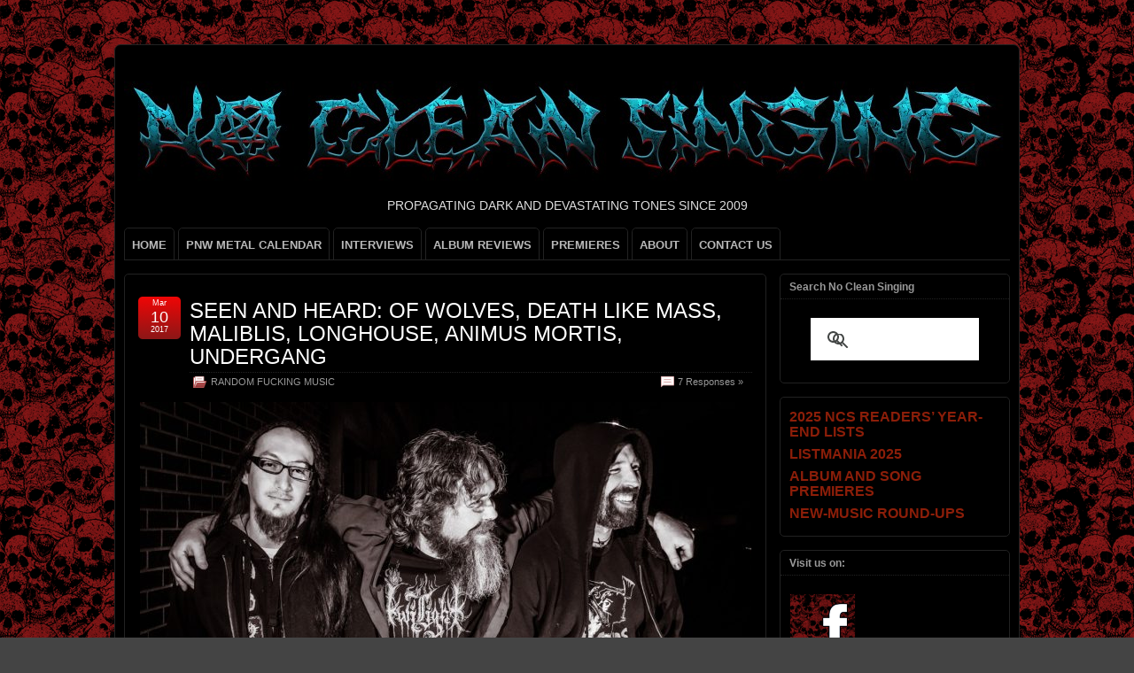

--- FILE ---
content_type: text/html; charset=UTF-8
request_url: https://www.nocleansinging.com/tag/animus-mortis/
body_size: 19218
content:
<!DOCTYPE html>
<!--[if IE 6]> <html id="ie6" lang="en-US"> <![endif]-->
<!--[if IE 7]> <html id="ie7" lang="en-US"> <![endif]-->
<!--[if IE 8]> <html id="ie8" lang="en-US"> <![endif]-->
<!--[if !(IE 6) | !(IE 7) | !(IE 8)]><!--> <html lang="en-US"> <!--<![endif]-->

<head>
	<meta charset="UTF-8" />
	<link rel="pingback" href="https://www.nocleansinging.com/xmlrpc.php" />

<meta name="viewport" content="width=device-width, initial-scale=1.0,minimum-scale=1,maximum-scale=1,user-scalable=no">
<meta http-equiv="X-UA-Compatible" content="IE=edge,chrome=1">
<meta name="HandheldFriendly" content="true">
	<!--[if lt IE 9]>
	<script src="https://www.nocleansinging.com/wp-content/themes/suffusion/scripts/html5.js" type="text/javascript"></script>
	<![endif]-->
<meta name='robots' content='index, follow, max-image-preview:large, max-snippet:-1, max-video-preview:-1' />

	<!-- This site is optimized with the Yoast SEO plugin v26.8 - https://yoast.com/product/yoast-seo-wordpress/ -->
	<title>Animus Mortis Archives - NO CLEAN SINGING</title>
	<link rel="canonical" href="https://www.nocleansinging.com/tag/animus-mortis/" />
	<meta property="og:locale" content="en_US" />
	<meta property="og:type" content="article" />
	<meta property="og:title" content="Animus Mortis Archives - NO CLEAN SINGING" />
	<meta property="og:url" content="https://www.nocleansinging.com/tag/animus-mortis/" />
	<meta property="og:site_name" content="NO CLEAN SINGING" />
	<meta name="twitter:card" content="summary_large_image" />
	<script type="application/ld+json" class="yoast-schema-graph">{"@context":"https://schema.org","@graph":[{"@type":"CollectionPage","@id":"https://www.nocleansinging.com/tag/animus-mortis/","url":"https://www.nocleansinging.com/tag/animus-mortis/","name":"Animus Mortis Archives - NO CLEAN SINGING","isPartOf":{"@id":"https://www.nocleansinging.com/#website"},"breadcrumb":{"@id":"https://www.nocleansinging.com/tag/animus-mortis/#breadcrumb"},"inLanguage":"en-US"},{"@type":"BreadcrumbList","@id":"https://www.nocleansinging.com/tag/animus-mortis/#breadcrumb","itemListElement":[{"@type":"ListItem","position":1,"name":"Home","item":"https://www.nocleansinging.com/"},{"@type":"ListItem","position":2,"name":"Animus Mortis"}]},{"@type":"WebSite","@id":"https://www.nocleansinging.com/#website","url":"https://www.nocleansinging.com/","name":"NO CLEAN SINGING","description":"PROPAGATING DARK AND DEVASTATING TONES SINCE 2009","publisher":{"@id":"https://www.nocleansinging.com/#organization"},"potentialAction":[{"@type":"SearchAction","target":{"@type":"EntryPoint","urlTemplate":"https://www.nocleansinging.com/?s={search_term_string}"},"query-input":{"@type":"PropertyValueSpecification","valueRequired":true,"valueName":"search_term_string"}}],"inLanguage":"en-US"},{"@type":"Organization","@id":"https://www.nocleansinging.com/#organization","name":"NO CLEAN SINGING","url":"https://www.nocleansinging.com/","logo":{"@type":"ImageObject","inLanguage":"en-US","@id":"https://www.nocleansinging.com/#/schema/logo/image/","url":"https://www.nocleansinging.com/wp-content/uploads/2022/09/NCS_512x512.jpg","contentUrl":"https://www.nocleansinging.com/wp-content/uploads/2022/09/NCS_512x512.jpg","width":512,"height":512,"caption":"NO CLEAN SINGING"},"image":{"@id":"https://www.nocleansinging.com/#/schema/logo/image/"},"sameAs":["https://www.facebook.com/pages/NO-CLEAN-SINGING/224551913241"]}]}</script>
	<!-- / Yoast SEO plugin. -->


<link rel='dns-prefetch' href='//www.googletagmanager.com' />
<link rel="alternate" type="application/rss+xml" title="NO CLEAN SINGING &raquo; Feed" href="https://www.nocleansinging.com/feed/" />
<link rel="alternate" type="application/rss+xml" title="NO CLEAN SINGING &raquo; Comments Feed" href="https://www.nocleansinging.com/comments/feed/" />
<link rel="alternate" type="application/rss+xml" title="NO CLEAN SINGING &raquo; Animus Mortis Tag Feed" href="https://www.nocleansinging.com/tag/animus-mortis/feed/" />
<style id='wp-img-auto-sizes-contain-inline-css' type='text/css'>
img:is([sizes=auto i],[sizes^="auto," i]){contain-intrinsic-size:3000px 1500px}
/*# sourceURL=wp-img-auto-sizes-contain-inline-css */
</style>
<link rel='stylesheet' id='wgs2-css' href='https://www.nocleansinging.com/wp-content/plugins/wp-google-search/wgs2.css?ver=6.9' type='text/css' media='all' />

<style id='wp-emoji-styles-inline-css' type='text/css'>

	img.wp-smiley, img.emoji {
		display: inline !important;
		border: none !important;
		box-shadow: none !important;
		height: 1em !important;
		width: 1em !important;
		margin: 0 0.07em !important;
		vertical-align: -0.1em !important;
		background: none !important;
		padding: 0 !important;
	}
/*# sourceURL=wp-emoji-styles-inline-css */
</style>
<link rel='stylesheet' id='wp-block-library-css' href='https://www.nocleansinging.com/wp-includes/css/dist/block-library/style.min.css?ver=6.9' type='text/css' media='all' />
<style id='global-styles-inline-css' type='text/css'>
:root{--wp--preset--aspect-ratio--square: 1;--wp--preset--aspect-ratio--4-3: 4/3;--wp--preset--aspect-ratio--3-4: 3/4;--wp--preset--aspect-ratio--3-2: 3/2;--wp--preset--aspect-ratio--2-3: 2/3;--wp--preset--aspect-ratio--16-9: 16/9;--wp--preset--aspect-ratio--9-16: 9/16;--wp--preset--color--black: #000000;--wp--preset--color--cyan-bluish-gray: #abb8c3;--wp--preset--color--white: #ffffff;--wp--preset--color--pale-pink: #f78da7;--wp--preset--color--vivid-red: #cf2e2e;--wp--preset--color--luminous-vivid-orange: #ff6900;--wp--preset--color--luminous-vivid-amber: #fcb900;--wp--preset--color--light-green-cyan: #7bdcb5;--wp--preset--color--vivid-green-cyan: #00d084;--wp--preset--color--pale-cyan-blue: #8ed1fc;--wp--preset--color--vivid-cyan-blue: #0693e3;--wp--preset--color--vivid-purple: #9b51e0;--wp--preset--gradient--vivid-cyan-blue-to-vivid-purple: linear-gradient(135deg,rgb(6,147,227) 0%,rgb(155,81,224) 100%);--wp--preset--gradient--light-green-cyan-to-vivid-green-cyan: linear-gradient(135deg,rgb(122,220,180) 0%,rgb(0,208,130) 100%);--wp--preset--gradient--luminous-vivid-amber-to-luminous-vivid-orange: linear-gradient(135deg,rgb(252,185,0) 0%,rgb(255,105,0) 100%);--wp--preset--gradient--luminous-vivid-orange-to-vivid-red: linear-gradient(135deg,rgb(255,105,0) 0%,rgb(207,46,46) 100%);--wp--preset--gradient--very-light-gray-to-cyan-bluish-gray: linear-gradient(135deg,rgb(238,238,238) 0%,rgb(169,184,195) 100%);--wp--preset--gradient--cool-to-warm-spectrum: linear-gradient(135deg,rgb(74,234,220) 0%,rgb(151,120,209) 20%,rgb(207,42,186) 40%,rgb(238,44,130) 60%,rgb(251,105,98) 80%,rgb(254,248,76) 100%);--wp--preset--gradient--blush-light-purple: linear-gradient(135deg,rgb(255,206,236) 0%,rgb(152,150,240) 100%);--wp--preset--gradient--blush-bordeaux: linear-gradient(135deg,rgb(254,205,165) 0%,rgb(254,45,45) 50%,rgb(107,0,62) 100%);--wp--preset--gradient--luminous-dusk: linear-gradient(135deg,rgb(255,203,112) 0%,rgb(199,81,192) 50%,rgb(65,88,208) 100%);--wp--preset--gradient--pale-ocean: linear-gradient(135deg,rgb(255,245,203) 0%,rgb(182,227,212) 50%,rgb(51,167,181) 100%);--wp--preset--gradient--electric-grass: linear-gradient(135deg,rgb(202,248,128) 0%,rgb(113,206,126) 100%);--wp--preset--gradient--midnight: linear-gradient(135deg,rgb(2,3,129) 0%,rgb(40,116,252) 100%);--wp--preset--font-size--small: 13px;--wp--preset--font-size--medium: 20px;--wp--preset--font-size--large: 36px;--wp--preset--font-size--x-large: 42px;--wp--preset--spacing--20: 0.44rem;--wp--preset--spacing--30: 0.67rem;--wp--preset--spacing--40: 1rem;--wp--preset--spacing--50: 1.5rem;--wp--preset--spacing--60: 2.25rem;--wp--preset--spacing--70: 3.38rem;--wp--preset--spacing--80: 5.06rem;--wp--preset--shadow--natural: 6px 6px 9px rgba(0, 0, 0, 0.2);--wp--preset--shadow--deep: 12px 12px 50px rgba(0, 0, 0, 0.4);--wp--preset--shadow--sharp: 6px 6px 0px rgba(0, 0, 0, 0.2);--wp--preset--shadow--outlined: 6px 6px 0px -3px rgb(255, 255, 255), 6px 6px rgb(0, 0, 0);--wp--preset--shadow--crisp: 6px 6px 0px rgb(0, 0, 0);}:where(.is-layout-flex){gap: 0.5em;}:where(.is-layout-grid){gap: 0.5em;}body .is-layout-flex{display: flex;}.is-layout-flex{flex-wrap: wrap;align-items: center;}.is-layout-flex > :is(*, div){margin: 0;}body .is-layout-grid{display: grid;}.is-layout-grid > :is(*, div){margin: 0;}:where(.wp-block-columns.is-layout-flex){gap: 2em;}:where(.wp-block-columns.is-layout-grid){gap: 2em;}:where(.wp-block-post-template.is-layout-flex){gap: 1.25em;}:where(.wp-block-post-template.is-layout-grid){gap: 1.25em;}.has-black-color{color: var(--wp--preset--color--black) !important;}.has-cyan-bluish-gray-color{color: var(--wp--preset--color--cyan-bluish-gray) !important;}.has-white-color{color: var(--wp--preset--color--white) !important;}.has-pale-pink-color{color: var(--wp--preset--color--pale-pink) !important;}.has-vivid-red-color{color: var(--wp--preset--color--vivid-red) !important;}.has-luminous-vivid-orange-color{color: var(--wp--preset--color--luminous-vivid-orange) !important;}.has-luminous-vivid-amber-color{color: var(--wp--preset--color--luminous-vivid-amber) !important;}.has-light-green-cyan-color{color: var(--wp--preset--color--light-green-cyan) !important;}.has-vivid-green-cyan-color{color: var(--wp--preset--color--vivid-green-cyan) !important;}.has-pale-cyan-blue-color{color: var(--wp--preset--color--pale-cyan-blue) !important;}.has-vivid-cyan-blue-color{color: var(--wp--preset--color--vivid-cyan-blue) !important;}.has-vivid-purple-color{color: var(--wp--preset--color--vivid-purple) !important;}.has-black-background-color{background-color: var(--wp--preset--color--black) !important;}.has-cyan-bluish-gray-background-color{background-color: var(--wp--preset--color--cyan-bluish-gray) !important;}.has-white-background-color{background-color: var(--wp--preset--color--white) !important;}.has-pale-pink-background-color{background-color: var(--wp--preset--color--pale-pink) !important;}.has-vivid-red-background-color{background-color: var(--wp--preset--color--vivid-red) !important;}.has-luminous-vivid-orange-background-color{background-color: var(--wp--preset--color--luminous-vivid-orange) !important;}.has-luminous-vivid-amber-background-color{background-color: var(--wp--preset--color--luminous-vivid-amber) !important;}.has-light-green-cyan-background-color{background-color: var(--wp--preset--color--light-green-cyan) !important;}.has-vivid-green-cyan-background-color{background-color: var(--wp--preset--color--vivid-green-cyan) !important;}.has-pale-cyan-blue-background-color{background-color: var(--wp--preset--color--pale-cyan-blue) !important;}.has-vivid-cyan-blue-background-color{background-color: var(--wp--preset--color--vivid-cyan-blue) !important;}.has-vivid-purple-background-color{background-color: var(--wp--preset--color--vivid-purple) !important;}.has-black-border-color{border-color: var(--wp--preset--color--black) !important;}.has-cyan-bluish-gray-border-color{border-color: var(--wp--preset--color--cyan-bluish-gray) !important;}.has-white-border-color{border-color: var(--wp--preset--color--white) !important;}.has-pale-pink-border-color{border-color: var(--wp--preset--color--pale-pink) !important;}.has-vivid-red-border-color{border-color: var(--wp--preset--color--vivid-red) !important;}.has-luminous-vivid-orange-border-color{border-color: var(--wp--preset--color--luminous-vivid-orange) !important;}.has-luminous-vivid-amber-border-color{border-color: var(--wp--preset--color--luminous-vivid-amber) !important;}.has-light-green-cyan-border-color{border-color: var(--wp--preset--color--light-green-cyan) !important;}.has-vivid-green-cyan-border-color{border-color: var(--wp--preset--color--vivid-green-cyan) !important;}.has-pale-cyan-blue-border-color{border-color: var(--wp--preset--color--pale-cyan-blue) !important;}.has-vivid-cyan-blue-border-color{border-color: var(--wp--preset--color--vivid-cyan-blue) !important;}.has-vivid-purple-border-color{border-color: var(--wp--preset--color--vivid-purple) !important;}.has-vivid-cyan-blue-to-vivid-purple-gradient-background{background: var(--wp--preset--gradient--vivid-cyan-blue-to-vivid-purple) !important;}.has-light-green-cyan-to-vivid-green-cyan-gradient-background{background: var(--wp--preset--gradient--light-green-cyan-to-vivid-green-cyan) !important;}.has-luminous-vivid-amber-to-luminous-vivid-orange-gradient-background{background: var(--wp--preset--gradient--luminous-vivid-amber-to-luminous-vivid-orange) !important;}.has-luminous-vivid-orange-to-vivid-red-gradient-background{background: var(--wp--preset--gradient--luminous-vivid-orange-to-vivid-red) !important;}.has-very-light-gray-to-cyan-bluish-gray-gradient-background{background: var(--wp--preset--gradient--very-light-gray-to-cyan-bluish-gray) !important;}.has-cool-to-warm-spectrum-gradient-background{background: var(--wp--preset--gradient--cool-to-warm-spectrum) !important;}.has-blush-light-purple-gradient-background{background: var(--wp--preset--gradient--blush-light-purple) !important;}.has-blush-bordeaux-gradient-background{background: var(--wp--preset--gradient--blush-bordeaux) !important;}.has-luminous-dusk-gradient-background{background: var(--wp--preset--gradient--luminous-dusk) !important;}.has-pale-ocean-gradient-background{background: var(--wp--preset--gradient--pale-ocean) !important;}.has-electric-grass-gradient-background{background: var(--wp--preset--gradient--electric-grass) !important;}.has-midnight-gradient-background{background: var(--wp--preset--gradient--midnight) !important;}.has-small-font-size{font-size: var(--wp--preset--font-size--small) !important;}.has-medium-font-size{font-size: var(--wp--preset--font-size--medium) !important;}.has-large-font-size{font-size: var(--wp--preset--font-size--large) !important;}.has-x-large-font-size{font-size: var(--wp--preset--font-size--x-large) !important;}
/*# sourceURL=global-styles-inline-css */
</style>

<style id='classic-theme-styles-inline-css' type='text/css'>
/*! This file is auto-generated */
.wp-block-button__link{color:#fff;background-color:#32373c;border-radius:9999px;box-shadow:none;text-decoration:none;padding:calc(.667em + 2px) calc(1.333em + 2px);font-size:1.125em}.wp-block-file__button{background:#32373c;color:#fff;text-decoration:none}
/*# sourceURL=/wp-includes/css/classic-themes.min.css */
</style>
<link rel='stylesheet' id='stcr-style-css' href='https://www.nocleansinging.com/wp-content/plugins/subscribe-to-comments-reloaded/includes/css/stcr-style.css?ver=6.9' type='text/css' media='all' />
<link rel='stylesheet' id='suffusion-theme-css' href='https://www.nocleansinging.com/wp-content/themes/suffusion/style.css?ver=4.6.7' type='text/css' media='all' />
<link rel='stylesheet' id='suffusion-theme-skin-1-css' href='https://www.nocleansinging.com/wp-content/themes/suffusion/skins/light-theme-red/skin.css?ver=4.6.7' type='text/css' media='all' />
<link rel='stylesheet' id='suffusion-theme-skin-2-css' href='https://www.nocleansinging.com/wp-content/themes/suffusion/dark-style.css?ver=4.6.7' type='text/css' media='all' />
<link rel='stylesheet' id='suffusion-theme-skin-3-css' href='https://www.nocleansinging.com/wp-content/themes/suffusion/skins/dark-theme-red/skin.css?ver=4.6.7' type='text/css' media='all' />
<!--[if !IE]>--><link rel='stylesheet' id='suffusion-rounded-css' href='https://www.nocleansinging.com/wp-content/themes/suffusion/rounded-corners.css?ver=4.6.7' type='text/css' media='all' />
<!--<![endif]-->
<!--[if gt IE 8]><link rel='stylesheet' id='suffusion-rounded-css' href='https://www.nocleansinging.com/wp-content/themes/suffusion/rounded-corners.css?ver=4.6.7' type='text/css' media='all' />
<![endif]-->
<!--[if lt IE 8]><link rel='stylesheet' id='suffusion-ie-css' href='https://www.nocleansinging.com/wp-content/themes/suffusion/ie-fix.css?ver=4.6.7' type='text/css' media='all' />
<![endif]-->
<script type="text/javascript" src="https://www.nocleansinging.com/wp-content/plugins/open-in-new-window-plugin/open_in_new_window_yes.js" id="oinw_vars-js"></script>
<script type="text/javascript" src="https://www.nocleansinging.com/wp-content/plugins/open-in-new-window-plugin/open_in_new_window.js" id="oinw_methods-js"></script>
<script type="text/javascript" src="https://www.nocleansinging.com/wp-includes/js/jquery/jquery.min.js?ver=3.7.1" id="jquery-core-js"></script>
<script type="text/javascript" src="https://www.nocleansinging.com/wp-includes/js/jquery/jquery-migrate.min.js?ver=3.4.1" id="jquery-migrate-js"></script>
<script type="text/javascript" id="suffusion-js-extra">
/* <![CDATA[ */
var Suffusion_JS = {"wrapper_width_type_page_template_1l_sidebar_php":"fixed","wrapper_max_width_page_template_1l_sidebar_php":"1200","wrapper_min_width_page_template_1l_sidebar_php":"600","wrapper_orig_width_page_template_1l_sidebar_php":"75","wrapper_width_type_page_template_1r_sidebar_php":"fixed","wrapper_max_width_page_template_1r_sidebar_php":"1200","wrapper_min_width_page_template_1r_sidebar_php":"600","wrapper_orig_width_page_template_1r_sidebar_php":"75","wrapper_width_type_page_template_1l1r_sidebar_php":"fixed","wrapper_max_width_page_template_1l1r_sidebar_php":"1200","wrapper_min_width_page_template_1l1r_sidebar_php":"600","wrapper_orig_width_page_template_1l1r_sidebar_php":"75","wrapper_width_type_page_template_2l_sidebars_php":"fixed","wrapper_max_width_page_template_2l_sidebars_php":"1200","wrapper_min_width_page_template_2l_sidebars_php":"600","wrapper_orig_width_page_template_2l_sidebars_php":"75","wrapper_width_type_page_template_2r_sidebars_php":"fixed","wrapper_max_width_page_template_2r_sidebars_php":"1200","wrapper_min_width_page_template_2r_sidebars_php":"600","wrapper_orig_width_page_template_2r_sidebars_php":"75","wrapper_width_type":"fixed","wrapper_max_width":"1200","wrapper_min_width":"600","wrapper_orig_width":"75","wrapper_width_type_page_template_no_sidebars_php":"fixed","wrapper_max_width_page_template_no_sidebars_php":"1200","wrapper_min_width_page_template_no_sidebars_php":"600","wrapper_orig_width_page_template_no_sidebars_php":"75","suf_featured_interval":"5000","suf_featured_transition_speed":"2000","suf_featured_fx":"fade","suf_featured_pause":"Pause","suf_featured_resume":"Resume","suf_featured_sync":"0","suf_featured_pager_style":"numbers","suf_nav_delay":"500","suf_nav_effect":"fade","suf_navt_delay":"500","suf_navt_effect":"fade","suf_jq_masonry_enabled":"disabled","suf_fix_aspect_ratio":"preserve","suf_show_drop_caps":""};
//# sourceURL=suffusion-js-extra
/* ]]> */
</script>
<script type="text/javascript" src="https://www.nocleansinging.com/wp-content/themes/suffusion/scripts/suffusion.js?ver=4.6.7" id="suffusion-js"></script>

<!-- Google tag (gtag.js) snippet added by Site Kit -->
<!-- Google Analytics snippet added by Site Kit -->
<script type="text/javascript" src="https://www.googletagmanager.com/gtag/js?id=GT-NGB72H2" id="google_gtagjs-js" async></script>
<script type="text/javascript" id="google_gtagjs-js-after">
/* <![CDATA[ */
window.dataLayer = window.dataLayer || [];function gtag(){dataLayer.push(arguments);}
gtag("set","linker",{"domains":["www.nocleansinging.com"]});
gtag("js", new Date());
gtag("set", "developer_id.dZTNiMT", true);
gtag("config", "GT-NGB72H2");
//# sourceURL=google_gtagjs-js-after
/* ]]> */
</script>
<link rel="https://api.w.org/" href="https://www.nocleansinging.com/wp-json/" /><link rel="alternate" title="JSON" type="application/json" href="https://www.nocleansinging.com/wp-json/wp/v2/tags/6521" /><link rel="EditURI" type="application/rsd+xml" title="RSD" href="https://www.nocleansinging.com/xmlrpc.php?rsd" />
<meta name="generator" content="Site Kit by Google 1.171.0" /><!-- Start Additional Feeds -->
<!-- End Additional Feeds -->
<meta name="google-site-verification" content="gz49GhFJt7crKATGmDM0DblirjSB-4SZkmJovwY4fxQ"><style type="text/css" id="custom-background-css">
body.custom-background { background-image: url("https://www.nocleansinging.com/wp-content/uploads/2012/03/skulls.png"); background-position: left top; background-size: auto; background-repeat: repeat; background-attachment: scroll; }
</style>
		<!-- CSS styles constructed using option definitions -->
	<style type="text/css">
	/* <![CDATA[ */
/* February 2, 2026 10:30 pm */
#wrapper { margin: 50px auto; }
body { color: #DEDEDE; font-family: Arial, Helvetica, sans-serif; }
a { color: #E3310E; text-decoration: none; }
a:visited { color: #8A1717; text-decoration: none; }
a:hover { color: #8A1717; text-decoration: underline; }

.page-template-1l-sidebar-php #wrapper { width: 1000px; max-width: 1000px; min-width: 1000px; }

.page-template-1l-sidebar-php #container { padding-left: 275px; padding-right: 0px; }
.page-template-1l-sidebar-php #main-col {	width: 725px; }
#ie6 .page-template-1l-sidebar-php #main-col { width: 695px }
.page-template-1l-sidebar-php #nav-top, .page-template-1l-sidebar-php #top-bar-right-spanel { width: 1000px; max-width: 1000px; min-width: 1000px; }
.page-template-1l-sidebar-php #nav-top .col-control, .page-template-1l-sidebar-php #top-bar-right-spanel .col-control { width: 1000px }
.page-template-1l-sidebar-php #widgets-above-header .col-control { width: 1000px; max-width: 1000px; min-width: 1000px; }
.page-template-1l-sidebar-php #nav .col-control { width: 1000px }

.page-template-1l-sidebar-php .postdata .category {
	max-width: 450px;
}
.page-template-1l-sidebar-php .tags {
	max-width: 450px;
}
.page-template-1l-sidebar-php #sidebar, .page-template-1l-sidebar-php #sidebar-b, .page-template-1l-sidebar-php #sidebar-shell-1 {
	width: 260px;
}
.page-template-1l-sidebar-php #sidebar.flattened, .page-template-1l-sidebar-php #sidebar-b.flattened {
	width: 258px;
}
.page-template-1l-sidebar-php #sidebar-shell-1 {
	margin-left: -100%;
	margin-right: 15px;
	left: auto;
	right: 275px;
}
.page-template-1l-sidebar-php #sidebar-container { width: 275px; }
.page-template-1l-sidebar-php .sidebar-container-left { right: 275px; }
.page-template-1l-sidebar-php .sidebar-container-right { margin-right: -275px; }
.page-template-1l-sidebar-php .sidebar-container-left #sidebar-wrap { right: auto; }
.page-template-1l-sidebar-php #wsidebar-top, .page-template-1l-sidebar-php #wsidebar-bottom { width: 273px; }
.page-template-1l-sidebar-php #sidebar-wrap {
	width: 290px;
	left: auto;
	right: auto;
}
#ie6 .page-template-1l-sidebar-php #sidebar-wrap {
	left: auto;
	right: auto;
}
.page-template-1l-sidebar-php .sidebar-wrap-left {
	margin-left: -100%;
}
.page-template-1l-sidebar-php .sidebar-wrap-right {
	margin-right: -290px;
}
#ie6 .page-template-1l-sidebar-php #sidebar, #ie6 .page-template-1l-sidebar-php #sidebar-b, #ie6 .page-template-1l-sidebar-php #sidebar-shell-1 {
	width: 252px;
}
#ie6 .page-template-1l-sidebar-php #sidebar-shell-1 {
}
#ie6 .page-template-1l-sidebar-php #sidebar-container {
	width: 265px;
}

.page-template-1l-sidebar-php .tab-box {
	width: 260px;
}
.page-template-1r-sidebar-php #wrapper { width: 1000px; max-width: 1000px; min-width: 1000px; }

.page-template-1r-sidebar-php #container { padding-left: 0px; padding-right: 275px; }
.page-template-1r-sidebar-php #main-col {	width: 725px; }
#ie6 .page-template-1r-sidebar-php #main-col { width: 695px }
.page-template-1r-sidebar-php #nav-top, .page-template-1r-sidebar-php #top-bar-right-spanel { width: 1000px; max-width: 1000px; min-width: 1000px; }
.page-template-1r-sidebar-php #nav-top .col-control, .page-template-1r-sidebar-php #top-bar-right-spanel .col-control { width: 1000px }
.page-template-1r-sidebar-php #widgets-above-header .col-control { width: 1000px; max-width: 1000px; min-width: 1000px; }
.page-template-1r-sidebar-php #nav .col-control { width: 1000px }

.page-template-1r-sidebar-php .postdata .category {
	max-width: 450px;
}
.page-template-1r-sidebar-php .tags {
	max-width: 450px;
}
.page-template-1r-sidebar-php #sidebar, .page-template-1r-sidebar-php #sidebar-b, .page-template-1r-sidebar-php #sidebar-shell-1 {
	width: 260px;
}
.page-template-1r-sidebar-php #sidebar.flattened, .page-template-1r-sidebar-php #sidebar-b.flattened {
	width: 258px;
}
.page-template-1r-sidebar-php #sidebar-shell-1 {
	margin-left: 15px;
	margin-right: -275px;
	left: auto;
	right: auto;
}
.page-template-1r-sidebar-php #sidebar-container { width: 275px; }
.page-template-1r-sidebar-php .sidebar-container-left { right: 275px; }
.page-template-1r-sidebar-php .sidebar-container-right { margin-right: -275px; }
.page-template-1r-sidebar-php .sidebar-container-left #sidebar-wrap { right: auto; }
.page-template-1r-sidebar-php #wsidebar-top, .page-template-1r-sidebar-php #wsidebar-bottom { width: 273px; }
.page-template-1r-sidebar-php #sidebar-wrap {
	width: 290px;
	left: auto;
	right: auto;
}
#ie6 .page-template-1r-sidebar-php #sidebar-wrap {
	left: auto;
	right: auto;
}
.page-template-1r-sidebar-php .sidebar-wrap-left {
	margin-left: -100%;
}
.page-template-1r-sidebar-php .sidebar-wrap-right {
	margin-right: -290px;
}
#ie6 .page-template-1r-sidebar-php #sidebar, #ie6 .page-template-1r-sidebar-php #sidebar-b, #ie6 .page-template-1r-sidebar-php #sidebar-shell-1 {
	width: 252px;
}
#ie6 .page-template-1r-sidebar-php #sidebar-shell-1 {
}
#ie6 .page-template-1r-sidebar-php #sidebar-container {
	width: 265px;
}

.page-template-1r-sidebar-php .tab-box {
	width: 260px;
}
.page-template-1l1r-sidebar-php #wrapper { width: 1000px; max-width: 1000px; min-width: 1000px; }

.page-template-1l1r-sidebar-php #container { padding-left: 185px; padding-right: 185px; }
.page-template-1l1r-sidebar-php #main-col {	width: 630px; }
#ie6 .page-template-1l1r-sidebar-php #main-col { width: 600px }
.page-template-1l1r-sidebar-php #nav-top, .page-template-1l1r-sidebar-php #top-bar-right-spanel { width: 1000px; max-width: 1000px; min-width: 1000px; }
.page-template-1l1r-sidebar-php #nav-top .col-control, .page-template-1l1r-sidebar-php #top-bar-right-spanel .col-control { width: 1000px }
.page-template-1l1r-sidebar-php #widgets-above-header .col-control { width: 1000px; max-width: 1000px; min-width: 1000px; }
.page-template-1l1r-sidebar-php #nav .col-control { width: 1000px }

.page-template-1l1r-sidebar-php .postdata .category {
	max-width: 355px;
}
.page-template-1l1r-sidebar-php .tags {
	max-width: 355px;
}
.page-template-1l1r-sidebar-php #sidebar, .page-template-1l1r-sidebar-php #sidebar-b, .page-template-1l1r-sidebar-php #sidebar-shell-1 {
	width: 170px;
}
.page-template-1l1r-sidebar-php #sidebar.flattened, .page-template-1l1r-sidebar-php #sidebar-b.flattened {
	width: 168px;
}
.page-template-1l1r-sidebar-php #sidebar-shell-1 {
	margin-left: 15px;
	margin-right: -185px;
	left: auto;
	right: auto;
}
.page-template-1l1r-sidebar-php #sidebar-2, .page-template-1l1r-sidebar-php #sidebar-2-b, .page-template-1l1r-sidebar-php #sidebar-shell-2 {
	width: 170px;
	}
.page-template-1l1r-sidebar-php #sidebar-2.flattened, .page-template-1l1r-sidebar-php #sidebar-2-b.flattened {
	width: 168px;
}
.page-template-1l1r-sidebar-php #sidebar-shell-2 {
	margin-left: -100%;
	margin-right: 0px;
	left: auto;
	right: 185px;
}

.page-template-1l1r-sidebar-php #sidebar-container { width: 185px; }
.page-template-1l1r-sidebar-php .sidebar-container-left { right: 185px; }
.page-template-1l1r-sidebar-php .sidebar-container-right { margin-right: -185px; }
.page-template-1l1r-sidebar-php .sidebar-container-left #sidebar-wrap { right: auto; }
.page-template-1l1r-sidebar-php #wsidebar-top, .page-template-1l1r-sidebar-php #wsidebar-bottom { width: 353px; }
.page-template-1l1r-sidebar-php #sidebar-wrap {
	width: 370px;
	left: auto;
	right: auto;
}
#ie6 .page-template-1l1r-sidebar-php #sidebar-wrap {
	left: auto;
	right: auto;
}
.page-template-1l1r-sidebar-php .sidebar-wrap-left {
	margin-left: -100%;
}
.page-template-1l1r-sidebar-php .sidebar-wrap-right {
	margin-right: -370px;
}
#ie6 .page-template-1l1r-sidebar-php #sidebar, #ie6 .page-template-1l1r-sidebar-php #sidebar-b, #ie6 .page-template-1l1r-sidebar-php #sidebar-shell-1 {
	width: 162px;
}
#ie6 .page-template-1l1r-sidebar-php #sidebar-shell-1 {
}
#ie6 .page-template-1l1r-sidebar-php #sidebar-2, #ie6 .page-template-1l1r-sidebar-php #sidebar-2-b, #ie6 .page-template-1l1r-sidebar-php #sidebar-shell-2 {
	width: 162px;
}
#ie6 .page-template-1l1r-sidebar-php #sidebar-shell-2 {
	left: 200px;
	right: 185px;
}

#ie6 .page-template-1l1r-sidebar-php #sidebar-container {
	width: 175px;
}

.page-template-1l1r-sidebar-php .tab-box {
	width: 170px;
}
.page-template-2l-sidebars-php #wrapper { width: 1000px; max-width: 1000px; min-width: 1000px; }

.page-template-2l-sidebars-php #container { padding-left: 370px; padding-right: 0px; }
.page-template-2l-sidebars-php #main-col {	width: 630px; }
#ie6 .page-template-2l-sidebars-php #main-col { width: 600px }
.page-template-2l-sidebars-php #nav-top, .page-template-2l-sidebars-php #top-bar-right-spanel { width: 1000px; max-width: 1000px; min-width: 1000px; }
.page-template-2l-sidebars-php #nav-top .col-control, .page-template-2l-sidebars-php #top-bar-right-spanel .col-control { width: 1000px }
.page-template-2l-sidebars-php #widgets-above-header .col-control { width: 1000px; max-width: 1000px; min-width: 1000px; }
.page-template-2l-sidebars-php #nav .col-control { width: 1000px }

.page-template-2l-sidebars-php .postdata .category {
	max-width: 355px;
}
.page-template-2l-sidebars-php .tags {
	max-width: 355px;
}
.page-template-2l-sidebars-php #sidebar, .page-template-2l-sidebars-php #sidebar-b, .page-template-2l-sidebars-php #sidebar-shell-1 {
	width: 170px;
}
.page-template-2l-sidebars-php #sidebar.flattened, .page-template-2l-sidebars-php #sidebar-b.flattened {
	width: 168px;
}
.page-template-2l-sidebars-php #sidebar-shell-1 {
	margin-left: 0px;
	margin-right: 0px;
	left: auto;
	right: auto;
}
.page-template-2l-sidebars-php #sidebar-2, .page-template-2l-sidebars-php #sidebar-2-b, .page-template-2l-sidebars-php #sidebar-shell-2 {
	width: 170px;
	}
.page-template-2l-sidebars-php #sidebar-2.flattened, .page-template-2l-sidebars-php #sidebar-2-b.flattened {
	width: 168px;
}
.page-template-2l-sidebars-php #sidebar-shell-2 {
	margin-left: 15px;
	margin-right: -185px;
	left: auto;
	right: auto;
}

.page-template-2l-sidebars-php #sidebar-container { width: 370px; }
.page-template-2l-sidebars-php .sidebar-container-left { right: 370px; }
.page-template-2l-sidebars-php .sidebar-container-right { margin-right: -370px; }
.page-template-2l-sidebars-php .sidebar-container-left #sidebar-wrap { right: auto; }
.page-template-2l-sidebars-php #wsidebar-top, .page-template-2l-sidebars-php #wsidebar-bottom { width: 353px; }
.page-template-2l-sidebars-php #sidebar-wrap {
	width: 370px;
	left: auto;
	right: 370px;
}
#ie6 .page-template-2l-sidebars-php #sidebar-wrap {
	left: auto;
	right: 200px;
}
.page-template-2l-sidebars-php .sidebar-wrap-left {
	margin-left: -100%;
}
.page-template-2l-sidebars-php .sidebar-wrap-right {
	margin-right: -370px;
}
#ie6 .page-template-2l-sidebars-php #sidebar, #ie6 .page-template-2l-sidebars-php #sidebar-b, #ie6 .page-template-2l-sidebars-php #sidebar-shell-1 {
	width: 162px;
}
#ie6 .page-template-2l-sidebars-php #sidebar-shell-1 {
}
#ie6 .page-template-2l-sidebars-php #sidebar-2, #ie6 .page-template-2l-sidebars-php #sidebar-2-b, #ie6 .page-template-2l-sidebars-php #sidebar-shell-2 {
	width: 162px;
}
#ie6 .page-template-2l-sidebars-php #sidebar-shell-2 {
}

#ie6 .page-template-2l-sidebars-php #sidebar-container {
	width: 360px;
}

.page-template-2l-sidebars-php .tab-box {
	width: 353px;
}
.page-template-2r-sidebars-php #wrapper { width: 1000px; max-width: 1000px; min-width: 1000px; }

.page-template-2r-sidebars-php #container { padding-left: 0px; padding-right: 370px; }
.page-template-2r-sidebars-php #main-col {	width: 630px; }
#ie6 .page-template-2r-sidebars-php #main-col { width: 600px }
.page-template-2r-sidebars-php #nav-top, .page-template-2r-sidebars-php #top-bar-right-spanel { width: 1000px; max-width: 1000px; min-width: 1000px; }
.page-template-2r-sidebars-php #nav-top .col-control, .page-template-2r-sidebars-php #top-bar-right-spanel .col-control { width: 1000px }
.page-template-2r-sidebars-php #widgets-above-header .col-control { width: 1000px; max-width: 1000px; min-width: 1000px; }
.page-template-2r-sidebars-php #nav .col-control { width: 1000px }

.page-template-2r-sidebars-php .postdata .category {
	max-width: 355px;
}
.page-template-2r-sidebars-php .tags {
	max-width: 355px;
}
.page-template-2r-sidebars-php #sidebar, .page-template-2r-sidebars-php #sidebar-b, .page-template-2r-sidebars-php #sidebar-shell-1 {
	width: 170px;
}
.page-template-2r-sidebars-php #sidebar.flattened, .page-template-2r-sidebars-php #sidebar-b.flattened {
	width: 168px;
}
.page-template-2r-sidebars-php #sidebar-shell-1 {
	margin-left: 0px;
	margin-right: 0px;
	left: auto;
	right: auto;
}
.page-template-2r-sidebars-php #sidebar-2, .page-template-2r-sidebars-php #sidebar-2-b, .page-template-2r-sidebars-php #sidebar-shell-2 {
	width: 170px;
	}
.page-template-2r-sidebars-php #sidebar-2.flattened, .page-template-2r-sidebars-php #sidebar-2-b.flattened {
	width: 168px;
}
.page-template-2r-sidebars-php #sidebar-shell-2 {
	margin-left: -185px;
	margin-right: 15px;
	left: auto;
	right: auto;
}

.page-template-2r-sidebars-php #sidebar-container { width: 370px; }
.page-template-2r-sidebars-php .sidebar-container-left { right: 370px; }
.page-template-2r-sidebars-php .sidebar-container-right { margin-right: -370px; }
.page-template-2r-sidebars-php .sidebar-container-left #sidebar-wrap { right: auto; }
.page-template-2r-sidebars-php #wsidebar-top, .page-template-2r-sidebars-php #wsidebar-bottom { width: 353px; }
.page-template-2r-sidebars-php #sidebar-wrap {
	width: 370px;
	left: auto;
	right: auto;
}
#ie6 .page-template-2r-sidebars-php #sidebar-wrap {
	left: auto;
	right: auto;
}
.page-template-2r-sidebars-php .sidebar-wrap-left {
	margin-left: -100%;
}
.page-template-2r-sidebars-php .sidebar-wrap-right {
	margin-right: -370px;
}
#ie6 .page-template-2r-sidebars-php #sidebar, #ie6 .page-template-2r-sidebars-php #sidebar-b, #ie6 .page-template-2r-sidebars-php #sidebar-shell-1 {
	width: 162px;
}
#ie6 .page-template-2r-sidebars-php #sidebar-shell-1 {
}
#ie6 .page-template-2r-sidebars-php #sidebar-2, #ie6 .page-template-2r-sidebars-php #sidebar-2-b, #ie6 .page-template-2r-sidebars-php #sidebar-shell-2 {
	width: 162px;
}
#ie6 .page-template-2r-sidebars-php #sidebar-shell-2 {
}

#ie6 .page-template-2r-sidebars-php #sidebar-container {
	width: 360px;
}

.page-template-2r-sidebars-php .tab-box {
	width: 353px;
}
 #wrapper { width: 1000px; max-width: 1000px; min-width: 1000px; }

 #container { padding-left: 0px; padding-right: 275px; }
 #main-col {	width: 725px; }
#ie6  #main-col { width: 695px }
 #nav-top,  #top-bar-right-spanel { width: 1000px; max-width: 1000px; min-width: 1000px; }
 #nav-top .col-control,  #top-bar-right-spanel .col-control { width: 1000px }
 #widgets-above-header .col-control { width: 1000px; max-width: 1000px; min-width: 1000px; }
 #nav .col-control { width: 1000px }

 .postdata .category {
	max-width: 450px;
}
 .tags {
	max-width: 450px;
}
 #sidebar,  #sidebar-b,  #sidebar-shell-1 {
	width: 260px;
}
 #sidebar.flattened,  #sidebar-b.flattened {
	width: 258px;
}
 #sidebar-shell-1 {
	margin-left: 15px;
	margin-right: -275px;
	left: auto;
	right: auto;
}
 #sidebar-container { width: 275px; }
 .sidebar-container-left { right: 275px; }
 .sidebar-container-right { margin-right: -275px; }
 .sidebar-container-left #sidebar-wrap { right: auto; }
 #wsidebar-top,  #wsidebar-bottom { width: 273px; }
 #sidebar-wrap {
	width: 290px;
	left: auto;
	right: auto;
}
#ie6  #sidebar-wrap {
	left: auto;
	right: auto;
}
 .sidebar-wrap-left {
	margin-left: -100%;
}
 .sidebar-wrap-right {
	margin-right: -290px;
}
#ie6  #sidebar, #ie6  #sidebar-b, #ie6  #sidebar-shell-1 {
	width: 252px;
}
#ie6  #sidebar-shell-1 {
}
#ie6  #sidebar-container {
	width: 265px;
}

 .tab-box {
	width: 260px;
}
.page-template-no-sidebars-php #container { padding-left: 0; padding-right: 0; }
.page-template-no-sidebars-php #main-col {	width: 100%; }
.suf-mag-headlines {
	padding-left: 225px;
}
.suf-mag-headline-photo-box { width: 225px; right: 225px; }
.suf-mag-headline-block { width: 100%; }
#ie6 .suf-mag-headline-block { width: 100%; }
.suf-mag-headlines { min-height: 250px; height: auto; }
.suf-mag-excerpt-image {
	height: 100px;
}
.suf-mag-category-image {
	width: 221px;
	height: 100px;
}
#ie6 .suf-mag-category-image { width: 218px; }
h2.suf-mag-headlines-title { text-align: center; }
.search-results .post .date { display: none; }
.search-results .title-container { padding-left: 0; padding-right: 0; }
.search-results .post .title { padding-left: 0; }

.postdata .category{ float: left; }
.post .postdata .comments { float: right; }
.tags { float: right; text-align: right; }
.post span.author { float: left; padding-right: 10px;  }
article.page .postdata .comments { float: right; }
article.page span.author { float: left; padding-right: 10px;  }

.format-aside h1.posttitle, .format-aside h2.posttitle, .post.format-aside .date { display: none; }
.format-aside .title-container { padding-left: 0; }

.format-aside .postdata .category{ float: left; }
.post.format-aside .postdata .comments { float: right; }
.format-aside .tags { float: right; text-align: right; }
.format-aside .permalink { float: left; text-align: left; }
.post.format-aside  span.author { float: left; padding-right: 10px;  }

.format-gallery .postdata .category{ float: left; }
.post.format-gallery .postdata .comments { float: right; }
.format-gallery .tags { float: right; text-align: right; }
.format-gallery .permalink { float: left; text-align: left; }
.post.format-gallery  span.author { float: left; padding-right: 10px;  }

.format-link .postdata .category{ float: left; }
.post.format-link .postdata .comments { float: right; }
.format-link .tags { float: right; text-align: right; }
.format-link .permalink { float: left; text-align: left; }
.post.format-link  span.author { float: left; padding-right: 10px;  }

.format-image .postdata .category{ float: left; }
.post.format-image .postdata .comments { float: right; }
.format-image .tags { float: right; text-align: right; }
.format-image .permalink { float: left; text-align: left; }
.post.format-image  span.author { float: left; padding-right: 10px;  }

.format-quote h1.posttitle, .format-quote h2.posttitle, .post.format-quote .date { display: none; }
.format-quote .title-container { padding-left: 0; }

.format-quote .postdata .category{ float: left; }
.post.format-quote .postdata .comments { float: right; }
.format-quote .tags { float: right; text-align: right; }
.format-quote .permalink { float: left; text-align: left; }
.post.format-quote  span.author { float: left; padding-right: 10px;  }

.format-status h1.posttitle, .format-status h2.posttitle, .post.format-status .date { display: none; }
.format-status .title-container { padding-left: 0; }

.format-status .postdata .category{ float: left; }
.post.format-status .postdata .comments { float: right; }
.format-status .tags { float: right; text-align: right; }
.format-status .permalink { float: left; text-align: left; }
.post.format-status  span.author { float: left; padding-right: 10px;  }

.format-video .postdata .category{ float: left; }
.post.format-video .postdata .comments { float: right; }
.format-video .tags { float: right; text-align: right; }
.format-video .permalink { float: left; text-align: left; }
.post.format-video  span.author { float: left; padding-right: 10px;  }

.format-audio .postdata .category{ float: left; }
.post.format-audio .postdata .comments { float: right; }
.format-audio .tags { float: right; text-align: right; }
.format-audio .permalink { float: left; text-align: left; }
.post.format-audio  span.author { float: left; padding-right: 10px;  }

.format-chat .postdata .category{ float: left; }
.post.format-chat .postdata .comments { float: right; }
.format-chat .tags { float: right; text-align: right; }
.format-chat .permalink { float: left; text-align: left; }
.post.format-chat  span.author { float: left; padding-right: 10px;  }

.blogtitle a { color: #CCCCCC; text-decoration: none; }
.custom-header .blogtitle a:hover { color: #8A1717; text-decoration: none; }
.description { color: #DEDEDE; }
#header { min-height: 136px; }
.description { display: block; width: 100%; margin-top: 0; margin-left: 0; margin-right: 0; }
.blogtitle { width: 100%; }
#header { text-align: center; }
#slider, #sliderContent { max-height: 135px; }
 #slider .left,  #slider .right { height: 135px; max-height: 135px; width: 550px !important; }
 .sliderImage .top,  .sliderImage .bottom { max-width: none; }
.sliderImage { height: 135px; }
.controller-icons #sliderControl { top: -67px; }
.controller-icons.index-overlaid #sliderControl { top: -52px; }
 .sliderImage div { background-image: none; background-color: #8C1E09; color: #FFFFFF; }
 .sliderImage div a { color: #000000; }
#featured-posts { border-width: 1px; border-style: solid; }
#ie6 table.suf-tiles { width: 700px }
.suf-tile-image { height: 100px; }
h2.suf-tile-title { text-align: left; }
#nav-top, #top-bar-right-spanel { margin: 0 auto; }
#nav ul { text-transform: uppercase; }
#nav-top ul { text-transform: capitalize; float: left; }
#widgets-above-header { width: auto; }
#nav { margin: 0 auto; width: 100%; }
div.booklisting img, div.bookentry img { width: 108px; height: 160px; }
div.bookentry .stats { width: 142px; }
div.bookentry .review { width: 537px; }
#ie6 div.bookentry .review { width: 517px; }
col.nr-shelf-slot { width: 25%; }
#nav .mm-warea {
	transition: opacity 500ms linear;
	-moz-transition: opacity 500ms linear;
	-webkit-transition: opacity 500ms linear;
	-khtml-transition: opacity 500ms linear;
}

#nav-top .mm-warea {
	transition: opacity 500ms linear;
	-moz-transition: opacity 500ms linear;
	-webkit-transition: opacity 500ms linear;
	-khtml-transition: opacity 500ms linear;
}

.attachment object.audio { width: 300px; height: 30px; }
.attachment object.application { width: 300px; }
.attachment object.text { width: 300px; }
.attachment object.video { width: 300px; height: 225px; }
.author-info img.avatar { float: left; padding: 5px; }
.suf-mosaic-thumb-container { margin-left: 50px; margin-right: 50px; }
.sidebar-wrap-right #sidebar-shell-1 { float: right; margin-left: 0; margin-right: 0;}
.sidebar-wrap-right #sidebar-shell-2 { float: right; margin-right: 15px; margin-left: 0;}
.sidebar-wrap-left #sidebar-shell-1 { float: left; margin-left: 0; margin-right: 0;}
.sidebar-wrap-left #sidebar-shell-2 { float: left; margin-left: 15px; margin-right: 0;}
.sidebar-container-left #sidebar-wrap { margin-left: 0; margin-right: 0; left: auto; right: auto; }
.sidebar-container-right #sidebar-wrap { margin-left: 0; margin-right: 0; left: auto; right: auto; }
#sidebar-container .tab-box { margin-left: 0; margin-right: 0; }
#sidebar-container.sidebar-container-left { margin-left: -100%; }
#ie6 #sidebar-container #sidebar-shell-1, #ie6 #sidebar-container #sidebar-shell-2 { left: auto; right: auto; }
#ie6 .sidebar-container-left #sidebar-wrap, #ie6 .sidebar-container-right #sidebar-wrap { left: auto; right: auto; }
.postdata .category .icon, .postdata .author .icon, .postdata .tax .icon, .postdata .permalink .icon, .postdata .comments .icon, .postdata .edit .icon, .postdata .line-date .icon,
.previous-entries .icon, .next-entries .icon, .post-nav .previous .icon, .post-nav .next .icon, h3.comments .icon, #reply-title .icon, input.inside, .exif-button .icon,
.bookdata .edit .icon, .bookdata .manage .icon, .page-nav-left a, .page-nav-right a, .mosaic-page-nav-right a, .mosaic-page-nav-left a, .mosaic-overlay a span,
.meta-pullout .category .icon, .meta-pullout .author .icon, .meta-pullout .tax .icon, .meta-pullout .permalink .icon, .meta-pullout .comments .icon, .meta-pullout .edit .icon, .meta-pullout .pullout-date .icon,
.controller-icons #sliderControl .sliderPrev, .controller-icons #sliderControl .sliderNext, .controller-icons .sliderControl .sliderPrev, .controller-icons .sliderControl .sliderNext, .user-profiles .icon {
	background-image: url(https://www.nocleansinging.com/wp-content/themes/suffusion/images/iconset-5.png);
}
.postdata .author .icon,.meta-pullout .author .icon,.postdata .line-date .icon,.meta-pullout .pullout-date .icon,.postdata .category .icon,.meta-pullout .category .icon,.postdata .tags .icon,.meta-pullout .tags .icon,.postdata .permalink .icon,.meta-pullout .permalink .icon,.postdata .comments .icon,.meta-pullout .comments .icon,.postdata .edit .icon,.meta-pullout .edit .icon,.postdata .tax .icon,.meta-pullout .tax .icon { display: inline-block; }
.gallery-container { padding-right: 266px }.gallery-contents { width: 250px }.gallery-contents.left { left: -266px }.gallery-contents.right { margin-right: -266px }
.blogtitle a { max-width: 100%; width: auto; }
.blogtitle a img { max-width: 100%; }
#header { max-width: 100%; }
@media screen and (max-width: 980px) {
	#wrapper, .page-template-no-sidebars-php #wrapper, .page-template-1l-sidebar-php #wrapper, .page-template-1r-sidebar-php #wrapper, .page-template-2l-sidebars-php #wrapper, .page-template-2r-sidebars-php #wrapper, .page-template-1l1r-sidebar-php #wrapper {
		width: 100%;
		max-width: none;
		min-width: 0;
		-moz-box-sizing: border-box;
		-webkit-box-sizing: border-box;
		-ms-box-sizing: border-box;
		box-sizing: border-box;
	}
	#nav-top, #nav .col-control, .page-template-no-sidebars-php #nav-top, .page-template-no-sidebars-php  #nav .col-control, .page-template-1l-sidebar-php #nav-top, .page-template-1l-sidebar-php  #nav .col-control, .page-template-1r-sidebar-php #nav-top, .page-template-1r-sidebar-php  #nav .col-control, .page-template-2l-sidebars-php #nav-top, .page-template-2l-sidebars-php  #nav .col-control, .page-template-2r-sidebars-php #nav-top, .page-template-2r-sidebars-php  #nav .col-control, .page-template-1l1r-sidebar-php #nav-top, .page-template-1l1r-sidebar-php  #nav .col-control {	width: 100%; max-width: none; min-width: 0; }

	#main-col, .page-template-no-sidebars-php #main-col, .page-template-1l-sidebar-php #main-col, .page-template-1r-sidebar-php #main-col, .page-template-2l-sidebars-php #main-col, .page-template-2r-sidebars-php #main-col, .page-template-1l1r-sidebar-php #main-col {
		width: 100%;
		-moz-box-sizing: border-box;
		-webkit-box-sizing: border-box;
		-ms-box-sizing: border-box;
		box-sizing: border-box;
	}
	#widgets-above-header .suf-widget-1c, #widgets-above-header .suf-widget-2c, #widgets-above-header .suf-widget-3c, #widgets-above-header .suf-widget-4c, #widgets-above-header .suf-widget-5c, #widgets-above-header .suf-widget-6c, #widgets-above-header .suf-widget-7c, #widgets-above-header .suf-widget-8c { width: 100%; margin: 5px 0; }
	#header-widgets .suf-widget-1c, #header-widgets .suf-widget-2c, #header-widgets .suf-widget-3c, #header-widgets .suf-widget-4c, #header-widgets .suf-widget-5c, #header-widgets .suf-widget-6c, #header-widgets .suf-widget-7c, #header-widgets .suf-widget-8c { width: 100%; margin: 5px 0; }
	#horizontal-outer-widgets-1 .suf-widget-1c, #horizontal-outer-widgets-1 .suf-widget-2c, #horizontal-outer-widgets-1 .suf-widget-3c, #horizontal-outer-widgets-1 .suf-widget-4c, #horizontal-outer-widgets-1 .suf-widget-5c, #horizontal-outer-widgets-1 .suf-widget-6c, #horizontal-outer-widgets-1 .suf-widget-7c, #horizontal-outer-widgets-1 .suf-widget-8c { width: 100%; margin: 5px 0; }
	#horizontal-outer-widgets-2 .suf-widget-1c, #horizontal-outer-widgets-2 .suf-widget-2c, #horizontal-outer-widgets-2 .suf-widget-3c, #horizontal-outer-widgets-2 .suf-widget-4c, #horizontal-outer-widgets-2 .suf-widget-5c, #horizontal-outer-widgets-2 .suf-widget-6c, #horizontal-outer-widgets-2 .suf-widget-7c, #horizontal-outer-widgets-2 .suf-widget-8c { width: 100%; margin: 5px 0; }
	#ad-hoc-1 .suf-widget-1c, #ad-hoc-1 .suf-widget-2c, #ad-hoc-1 .suf-widget-3c, #ad-hoc-1 .suf-widget-4c, #ad-hoc-1 .suf-widget-5c, #ad-hoc-1 .suf-widget-6c, #ad-hoc-1 .suf-widget-7c, #ad-hoc-1 .suf-widget-8c { width: 100%; margin: 5px 0; }
	#ad-hoc-2 .suf-widget-1c, #ad-hoc-2 .suf-widget-2c, #ad-hoc-2 .suf-widget-3c, #ad-hoc-2 .suf-widget-4c, #ad-hoc-2 .suf-widget-5c, #ad-hoc-2 .suf-widget-6c, #ad-hoc-2 .suf-widget-7c, #ad-hoc-2 .suf-widget-8c { width: 100%; margin: 5px 0; }
	#ad-hoc-3 .suf-widget-1c, #ad-hoc-3 .suf-widget-2c, #ad-hoc-3 .suf-widget-3c, #ad-hoc-3 .suf-widget-4c, #ad-hoc-3 .suf-widget-5c, #ad-hoc-3 .suf-widget-6c, #ad-hoc-3 .suf-widget-7c, #ad-hoc-3 .suf-widget-8c { width: 100%; margin: 5px 0; }
	#ad-hoc-4 .suf-widget-1c, #ad-hoc-4 .suf-widget-2c, #ad-hoc-4 .suf-widget-3c, #ad-hoc-4 .suf-widget-4c, #ad-hoc-4 .suf-widget-5c, #ad-hoc-4 .suf-widget-6c, #ad-hoc-4 .suf-widget-7c, #ad-hoc-4 .suf-widget-8c { width: 100%; margin: 5px 0; }
	#ad-hoc-5 .suf-widget-1c, #ad-hoc-5 .suf-widget-2c, #ad-hoc-5 .suf-widget-3c, #ad-hoc-5 .suf-widget-4c, #ad-hoc-5 .suf-widget-5c, #ad-hoc-5 .suf-widget-6c, #ad-hoc-5 .suf-widget-7c, #ad-hoc-5 .suf-widget-8c { width: 100%; margin: 5px 0; }
	#cl-warea-id-1 .cl-widget, #cl-warea-id-1 .cl-warea-row .cl-widget, #cl-warea-id-1.cl-warea-all .cl-widget, #cl-warea-id-1.cl-warea-original .cl-widget { width: 100%; }
	#cl-warea-id-2 .cl-widget, #cl-warea-id-2 .cl-warea-row .cl-widget, #cl-warea-id-2.cl-warea-all .cl-widget, #cl-warea-id-2.cl-warea-original .cl-widget { width: 100%; }
	#cl-warea-id-3 .cl-widget, #cl-warea-id-3 .cl-warea-row .cl-widget, #cl-warea-id-3.cl-warea-all .cl-widget, #cl-warea-id-3.cl-warea-original .cl-widget { width: 100%; }
	#cl-warea-id-4 .cl-widget, #cl-warea-id-4 .cl-warea-row .cl-widget, #cl-warea-id-4.cl-warea-all .cl-widget, #cl-warea-id-4.cl-warea-original .cl-widget { width: 100%; }
	#cl-warea-id-5 .cl-widget, #cl-warea-id-5 .cl-warea-row .cl-widget, #cl-warea-id-5.cl-warea-all .cl-widget, #cl-warea-id-5.cl-warea-original .cl-widget { width: 100%; }
	.suf-mag-excerpts .suf-tile-1c, .suf-mag-excerpts .suf-tile-2c, .suf-mag-excerpts .suf-tile-3c, .suf-mag-excerpts .suf-tile-4c, .suf-mag-excerpts .suf-tile-5c, .suf-mag-excerpts .suf-tile-6c, .suf-mag-excerpts .suf-tile-7c, .suf-mag-excerpts .suf-tile-8c { width: 100%; }
	.suf-mag-categories .suf-tile-1c, .suf-mag-categories .suf-tile-2c, .suf-mag-categories .suf-tile-3c, .suf-mag-categories .suf-tile-4c, .suf-mag-categories .suf-tile-5c, .suf-mag-categories .suf-tile-6c, .suf-mag-categories .suf-tile-7c, .suf-mag-categories .suf-tile-8c { width: 100%; }
	.suf-tiles .suf-tile-1c, .suf-tiles .suf-tile-2c, .suf-tiles .suf-tile-3c, .suf-tiles .suf-tile-4c, .suf-tiles .suf-tile-5c, .suf-tiles .suf-tile-6c, .suf-tiles .suf-tile-7c, .suf-tiles .suf-tile-8c { width: 100%; }
.mm-warea { max-width: 180px; }
.mm-row-equal, .mm-original, .mm-mason { text-align: justify; -ms-text-justify: distribute; text-justify: distribute; }
.mm-row-equal:after { content: ''; width: 100%; display: inline-block; font-size: 0; line-height: 0 }
.mm-warea .mm-widget { float: left; max-width: 160px; width: 100%; }
}
@media screen and (max-width: 650px) {
	#wrapper, .page-template-no-sidebars-php #wrapper, .page-template-1l-sidebar-php #wrapper, .page-template-1r-sidebar-php #wrapper, .page-template-2l-sidebars-php #wrapper, .page-template-2r-sidebars-php #wrapper, .page-template-1l1r-sidebar-php #wrapper {
		width: 100%;
		max-width: none;
		min-width: 0;
		-moz-box-sizing: border-box;
		-webkit-box-sizing: border-box;
		-ms-box-sizing: border-box;
		box-sizing: border-box;
	}
	#nav-top, #nav .col-control, .page-template-no-sidebars-php #nav-top, .page-template-no-sidebars-php  #nav .col-control, .page-template-1l-sidebar-php #nav-top, .page-template-1l-sidebar-php  #nav .col-control, .page-template-1r-sidebar-php #nav-top, .page-template-1r-sidebar-php  #nav .col-control, .page-template-2l-sidebars-php #nav-top, .page-template-2l-sidebars-php  #nav .col-control, .page-template-2r-sidebars-php #nav-top, .page-template-2r-sidebars-php  #nav .col-control, .page-template-1l1r-sidebar-php #nav-top, .page-template-1l1r-sidebar-php  #nav .col-control {	width: 100%; max-width: none; min-width: 0; }
	#sidebar-shell-1 { margin-right: auto; margin-left: auto; width: 100%; left: auto; right: auto; }
	#sidebar, #sidebar-b { width: 100%; }
	#sidebar-container.sidebar-container-left, #sidebar-container.sidebar-container-right { width: 100%; margin-right: auto; margin-left: auto; left: auto; right: auto; }
	#sidebar.right, #sidebar-b.right, #sidebar-2.right, #sidebar-2-b.right { float: left; }
	#sidebar, .page-template-no-sidebars-php #sidebar, .page-template-1l-sidebar-php #sidebar, .page-template-1r-sidebar-php #sidebar, .page-template-2l-sidebars-php #sidebar, .page-template-2r-sidebars-php #sidebar, .page-template-1l1r-sidebar-php #sidebar, #sidebar-b, .page-template-no-sidebars-php #sidebar-b, .page-template-1l-sidebar-php #sidebar-b, .page-template-1r-sidebar-php #sidebar-b, .page-template-2l-sidebars-php #sidebar-b, .page-template-2r-sidebars-php #sidebar-b, .page-template-1l1r-sidebar-php #sidebar-b { width: 100%; }
	#sidebar-2, .page-template-no-sidebars-php #sidebar-2, .page-template-1l-sidebar-php #sidebar-2, .page-template-1r-sidebar-php #sidebar-2, .page-template-2l-sidebars-php #sidebar-2, .page-template-2r-sidebars-php #sidebar-2, .page-template-1l1r-sidebar-php #sidebar-2, #sidebar-2-b, .page-template-no-sidebars-php #sidebar-2-b, .page-template-1l-sidebar-php #sidebar-2-b, .page-template-1r-sidebar-php #sidebar-2-b, .page-template-2l-sidebars-php #sidebar-2-b, .page-template-2r-sidebars-php #sidebar-2-b, .page-template-1l1r-sidebar-php #sidebar-2-b { width: 100%; }
	.page-template-2l-sidebars-php #sidebar-wrap, .page-template-2r-sidebars-php #sidebar-wrap { margin-right: auto; margin-left: auto; width: 100%; left: auto; right: auto; }
	.page-template-2l-sidebars-php #sidebar-shell-1, .page-template-2r-sidebars-php #sidebar-shell-2 { width: 49%; margin-right: auto; margin-left: auto; left: auto; right: auto; float: left; }
	.page-template-2r-sidebars-php #sidebar-shell-1, .page-template-2l-sidebars-php #sidebar-shell-2 { width: 49%; margin-right: auto; margin-left: auto; left: auto; right: auto; float: right; }
	.page-template-2l-sidebars-php #sidebar-container.sidebar-container-left, .page-template-2r-sidebars-php #sidebar-container.sidebar-container-right { width: 100%; margin-right: auto; margin-left: auto; left: auto; right: auto; }
	.page-template-2l-sidebars-php #sidebar-container.sidebar-container-left #sidebar-shell-1, .page-template-2r-sidebars-php #sidebar-container.sidebar-container-right #sidebar-shell-2 {width: 49%; margin-right: auto; margin-left: auto;left: auto; right: auto; float: left;}
	.page-template-2r-sidebars-php #sidebar-container.sidebar-container-right #sidebar-shell-1, .page-template-2l-sidebars-php #sidebar-container.sidebar-container-left #sidebar-shell-2 {width: 49%; margin-right: auto; margin-left: auto;left: auto; right: auto; float: right;}
	.page-template-1l1r-sidebar-php #sidebar-shell-1 { width: 49%; margin-right: auto; margin-left: auto; left: auto; right: auto; float: right; }
	.page-template-1l1r-sidebar-php #sidebar-shell-2 { width: 49%; margin-right: auto; margin-left: auto; left: auto; right: auto; float: left; }
	.page-template-1l1r-sidebar-php #sidebar-container.sidebar-container-left, .page-template-1l1r-sidebar-php #sidebar-container.sidebar-container-right { width: 49%; margin-right: auto; margin-left: auto; left: auto; right: auto; }
	.page-template-1l1r-sidebar-php #sidebar-container.sidebar-container-left { float: left; }
	.page-template-1l1r-sidebar-php #sidebar-container.sidebar-container-right { float: right; }
	.page-template-1l1r-sidebar-php #sidebar-container.sidebar-container-left #sidebar-shell-1, .page-template-1l1r-sidebar-php #sidebar-container.sidebar-container-right #sidebar-shell-1, #sidebar-container.sidebar-container-left #sidebar-shell-2, #sidebar-container.sidebar-container-right #sidebar-shell-2 {width: 100%;}
	.page-template-1l-sidebar-php #sidebar-shell-1, .page-template-1r-sidebar-php #sidebar-shell-1 { margin-right: auto; margin-left: auto; width: 100%; left: auto; right: auto; }
	.page-template-1l-sidebar-php #sidebar, .page-template-1l-sidebar-php #sidebar-b, .page-template-1r-sidebar-php #sidebar, .page-template-1r-sidebar-php #sidebar-b { width: 100%; }
	.page-template-1l-sidebar-php #sidebar-container.sidebar-container-left, .page-template-1r-sidebar-php #sidebar-container.sidebar-container-right { width: 100%; margin-right: auto; margin-left: auto; left: auto; right: auto; }
	.tab-box, .page-template-no-sidebars-php .tab-box, .page-template-1l-sidebar-php .tab-box, .page-template-1r-sidebar-php .tab-box, .page-template-2l-sidebars-php .tab-box, .page-template-2r-sidebars-php .tab-box, .page-template-1l1r-sidebar-php .tab-box { width: 100%; }
	#wsidebar-top, .page-template-no-sidebars-php #wsidebar-top, .page-template-1l-sidebar-php #wsidebar-top, .page-template-1r-sidebar-php #wsidebar-top, .page-template-2l-sidebars-php #wsidebar-top, .page-template-2r-sidebars-php #wsidebar-top, .page-template-1l1r-sidebar-php #wsidebar-top { width: 100%; }
	#wsidebar-bottom, .page-template-no-sidebars-php #wsidebar-bottom, .page-template-1l-sidebar-php #wsidebar-bottom, .page-template-1r-sidebar-php #wsidebar-bottom, .page-template-2l-sidebars-php #wsidebar-bottom, .page-template-2r-sidebars-php #wsidebar-bottom, .page-template-1l1r-sidebar-php #wsidebar-bottom { width: 100%; }
	#container, .page-template-no-sidebars-php #container, .page-template-1l-sidebar-php #container, .page-template-1r-sidebar-php #container, .page-template-2l-sidebars-php #container, .page-template-2r-sidebars-php #container, .page-template-1l1r-sidebar-php #container { padding-left: 0; padding-right: 0; }
	#main-col, .page-template-no-sidebars-php #main-col, .page-template-1l-sidebar-php #main-col, .page-template-1r-sidebar-php #main-col, .page-template-2l-sidebars-php #main-col, .page-template-2r-sidebars-php #main-col, .page-template-1l1r-sidebar-php #main-col {
		width: 100%;
		-moz-box-sizing: border-box;
		-webkit-box-sizing: border-box;
		-ms-box-sizing: border-box;
		box-sizing: border-box;
	}
	#widgets-above-header .suf-widget-1c, #widgets-above-header .suf-widget-2c, #widgets-above-header .suf-widget-3c, #widgets-above-header .suf-widget-4c, #widgets-above-header .suf-widget-5c, #widgets-above-header .suf-widget-6c, #widgets-above-header .suf-widget-7c, #widgets-above-header .suf-widget-8c { width: 100%; margin: 5px 0; }
	#header-widgets .suf-widget-1c, #header-widgets .suf-widget-2c, #header-widgets .suf-widget-3c, #header-widgets .suf-widget-4c, #header-widgets .suf-widget-5c, #header-widgets .suf-widget-6c, #header-widgets .suf-widget-7c, #header-widgets .suf-widget-8c { width: 100%; margin: 5px 0; }
	#horizontal-outer-widgets-1 .suf-widget-1c, #horizontal-outer-widgets-1 .suf-widget-2c, #horizontal-outer-widgets-1 .suf-widget-3c, #horizontal-outer-widgets-1 .suf-widget-4c, #horizontal-outer-widgets-1 .suf-widget-5c, #horizontal-outer-widgets-1 .suf-widget-6c, #horizontal-outer-widgets-1 .suf-widget-7c, #horizontal-outer-widgets-1 .suf-widget-8c { width: 100%; margin: 5px 0; }
	#horizontal-outer-widgets-2 .suf-widget-1c, #horizontal-outer-widgets-2 .suf-widget-2c, #horizontal-outer-widgets-2 .suf-widget-3c, #horizontal-outer-widgets-2 .suf-widget-4c, #horizontal-outer-widgets-2 .suf-widget-5c, #horizontal-outer-widgets-2 .suf-widget-6c, #horizontal-outer-widgets-2 .suf-widget-7c, #horizontal-outer-widgets-2 .suf-widget-8c { width: 100%; margin: 5px 0; }
	#ad-hoc-1 .suf-widget-1c, #ad-hoc-1 .suf-widget-2c, #ad-hoc-1 .suf-widget-3c, #ad-hoc-1 .suf-widget-4c, #ad-hoc-1 .suf-widget-5c, #ad-hoc-1 .suf-widget-6c, #ad-hoc-1 .suf-widget-7c, #ad-hoc-1 .suf-widget-8c { width: 100%; margin: 5px 0; }
	#ad-hoc-2 .suf-widget-1c, #ad-hoc-2 .suf-widget-2c, #ad-hoc-2 .suf-widget-3c, #ad-hoc-2 .suf-widget-4c, #ad-hoc-2 .suf-widget-5c, #ad-hoc-2 .suf-widget-6c, #ad-hoc-2 .suf-widget-7c, #ad-hoc-2 .suf-widget-8c { width: 100%; margin: 5px 0; }
	#ad-hoc-3 .suf-widget-1c, #ad-hoc-3 .suf-widget-2c, #ad-hoc-3 .suf-widget-3c, #ad-hoc-3 .suf-widget-4c, #ad-hoc-3 .suf-widget-5c, #ad-hoc-3 .suf-widget-6c, #ad-hoc-3 .suf-widget-7c, #ad-hoc-3 .suf-widget-8c { width: 100%; margin: 5px 0; }
	#ad-hoc-4 .suf-widget-1c, #ad-hoc-4 .suf-widget-2c, #ad-hoc-4 .suf-widget-3c, #ad-hoc-4 .suf-widget-4c, #ad-hoc-4 .suf-widget-5c, #ad-hoc-4 .suf-widget-6c, #ad-hoc-4 .suf-widget-7c, #ad-hoc-4 .suf-widget-8c { width: 100%; margin: 5px 0; }
	#ad-hoc-5 .suf-widget-1c, #ad-hoc-5 .suf-widget-2c, #ad-hoc-5 .suf-widget-3c, #ad-hoc-5 .suf-widget-4c, #ad-hoc-5 .suf-widget-5c, #ad-hoc-5 .suf-widget-6c, #ad-hoc-5 .suf-widget-7c, #ad-hoc-5 .suf-widget-8c { width: 100%; margin: 5px 0; }
	#cl-warea-id-1 .cl-widget, #cl-warea-id-1 .cl-warea-row .cl-widget, #cl-warea-id-1.cl-warea-all .cl-widget, #cl-warea-id-1.cl-warea-original .cl-widget { width: 100%; }
	#cl-warea-id-2 .cl-widget, #cl-warea-id-2 .cl-warea-row .cl-widget, #cl-warea-id-2.cl-warea-all .cl-widget, #cl-warea-id-2.cl-warea-original .cl-widget { width: 100%; }
	#cl-warea-id-3 .cl-widget, #cl-warea-id-3 .cl-warea-row .cl-widget, #cl-warea-id-3.cl-warea-all .cl-widget, #cl-warea-id-3.cl-warea-original .cl-widget { width: 100%; }
	#cl-warea-id-4 .cl-widget, #cl-warea-id-4 .cl-warea-row .cl-widget, #cl-warea-id-4.cl-warea-all .cl-widget, #cl-warea-id-4.cl-warea-original .cl-widget { width: 100%; }
	#cl-warea-id-5 .cl-widget, #cl-warea-id-5 .cl-warea-row .cl-widget, #cl-warea-id-5.cl-warea-all .cl-widget, #cl-warea-id-5.cl-warea-original .cl-widget { width: 100%; }
	.suf-mag-excerpts .suf-tile-1c, .suf-mag-excerpts .suf-tile-2c, .suf-mag-excerpts .suf-tile-3c, .suf-mag-excerpts .suf-tile-4c, .suf-mag-excerpts .suf-tile-5c, .suf-mag-excerpts .suf-tile-6c, .suf-mag-excerpts .suf-tile-7c, .suf-mag-excerpts .suf-tile-8c { width: 100%; }
	.suf-mag-categories .suf-tile-1c, .suf-mag-categories .suf-tile-2c, .suf-mag-categories .suf-tile-3c, .suf-mag-categories .suf-tile-4c, .suf-mag-categories .suf-tile-5c, .suf-mag-categories .suf-tile-6c, .suf-mag-categories .suf-tile-7c, .suf-mag-categories .suf-tile-8c { width: 100%; }
	.suf-tiles .suf-tile-1c, .suf-tiles .suf-tile-2c, .suf-tiles .suf-tile-3c, .suf-tiles .suf-tile-4c, .suf-tiles .suf-tile-5c, .suf-tiles .suf-tile-6c, .suf-tiles .suf-tile-7c, .suf-tiles .suf-tile-8c { width: 100%; }
.mm-warea { max-width: 180px; }
.mm-row-equal, .mm-original, .mm-mason { text-align: justify; -ms-text-justify: distribute; text-justify: distribute; }
.mm-row-equal:after { content: ''; width: 100%; display: inline-block; font-size: 0; line-height: 0 }
.mm-warea .mm-widget { float: left; max-width: 160px; width: 100%; }
}
@media screen and (max-width: 480px) {
.tinynav { display: block; }
#nav ul.sf-menu, #nav-top ul.sf-menu { display: none; }
.suf-thumbnail-anchor-left, .suf-thumbnail-anchor-right, .left-thumbnail, .right-thumbnail { width: 100%; float: none; display: inline-block; text-align: center; }
img.left-thumbnail, img.right-thumbnail { float: none; width: auto; }
.meta-position-left-pullout .entry-container, .meta-position-right-pullout .entry-container, .outer-pullout-container { padding-left: 0; padding-right: 0; }
.meta-pullout, .outer-pullout-container .meta-pullout { margin-left: 0; margin-right: 0; margin-top: 5px; left: auto; right: auto; width: 100%; }
.meta-pullout ul { border-right: none; border-left: none; }
.meta-pullout ul li { text-align: center; }
.meta-pullout ul li span.author { float: none; }

	#wrapper, .page-template-no-sidebars-php #wrapper, .page-template-1l-sidebar-php #wrapper, .page-template-1r-sidebar-php #wrapper, .page-template-2l-sidebars-php #wrapper, .page-template-2r-sidebars-php #wrapper, .page-template-1l1r-sidebar-php #wrapper {
		width: 100%;
		max-width: none;
		min-width: 0;
		-moz-box-sizing: border-box;
		-webkit-box-sizing: border-box;
		-ms-box-sizing: border-box;
		box-sizing: border-box;
	}
	#nav-top, #nav .col-control, .page-template-no-sidebars-php #nav-top, .page-template-no-sidebars-php  #nav .col-control, .page-template-1l-sidebar-php #nav-top, .page-template-1l-sidebar-php  #nav .col-control, .page-template-1r-sidebar-php #nav-top, .page-template-1r-sidebar-php  #nav .col-control, .page-template-2l-sidebars-php #nav-top, .page-template-2l-sidebars-php  #nav .col-control, .page-template-2r-sidebars-php #nav-top, .page-template-2r-sidebars-php  #nav .col-control, .page-template-1l1r-sidebar-php #nav-top, .page-template-1l1r-sidebar-php  #nav .col-control {	width: 100%; max-width: none; min-width: 0; }
	#sidebar-shell-1, .page-template-no-sidebars-php #sidebar-shell-1, .page-template-1l-sidebar-php #sidebar-shell-1, .page-template-1r-sidebar-php #sidebar-shell-1, .page-template-2l-sidebars-php #sidebar-shell-1, .page-template-2r-sidebars-php #sidebar-shell-1, .page-template-1l1r-sidebar-php #sidebar-shell-1 { margin-right: auto; margin-left: auto; width: 100%; left: auto; right: auto; }
	#sidebar, .page-template-no-sidebars-php #sidebar, .page-template-1l-sidebar-php #sidebar, .page-template-1r-sidebar-php #sidebar, .page-template-2l-sidebars-php #sidebar, .page-template-2r-sidebars-php #sidebar, .page-template-1l1r-sidebar-php #sidebar, #sidebar-b, .page-template-no-sidebars-php #sidebar-b, .page-template-1l-sidebar-php #sidebar-b, .page-template-1r-sidebar-php #sidebar-b, .page-template-2l-sidebars-php #sidebar-b, .page-template-2r-sidebars-php #sidebar-b, .page-template-1l1r-sidebar-php #sidebar-b { width: 100%; }
	#sidebar-shell-2, .page-template-no-sidebars-php #sidebar-shell-2, .page-template-1l-sidebar-php #sidebar-shell-2, .page-template-1r-sidebar-php #sidebar-shell-2, .page-template-2l-sidebars-php #sidebar-shell-2, .page-template-2r-sidebars-php #sidebar-shell-2, .page-template-1l1r-sidebar-php #sidebar-shell-2 { margin-right: auto; margin-left: auto; width: 100%; left: auto; right: auto; }
	#sidebar-2, .page-template-no-sidebars-php #sidebar-2, .page-template-1l-sidebar-php #sidebar-2, .page-template-1r-sidebar-php #sidebar-2, .page-template-2l-sidebars-php #sidebar-2, .page-template-2r-sidebars-php #sidebar-2, .page-template-1l1r-sidebar-php #sidebar-2, #sidebar-2-b, .page-template-no-sidebars-php #sidebar-2-b, .page-template-1l-sidebar-php #sidebar-2-b, .page-template-1r-sidebar-php #sidebar-2-b, .page-template-2l-sidebars-php #sidebar-2-b, .page-template-2r-sidebars-php #sidebar-2-b, .page-template-1l1r-sidebar-php #sidebar-2-b { width: 100%; }
	#container, .page-template-no-sidebars-php #container, .page-template-1l-sidebar-php #container, .page-template-1r-sidebar-php #container, .page-template-2l-sidebars-php #container, .page-template-2r-sidebars-php #container, .page-template-1l1r-sidebar-php #container { padding-left: 0; padding-right: 0; }
	#main-col, .page-template-no-sidebars-php #main-col, .page-template-1l-sidebar-php #main-col, .page-template-1r-sidebar-php #main-col, .page-template-2l-sidebars-php #main-col, .page-template-2r-sidebars-php #main-col, .page-template-1l1r-sidebar-php #main-col {
		width: 100%;
		-moz-box-sizing: border-box;
		-webkit-box-sizing: border-box;
		-ms-box-sizing: border-box;
		box-sizing: border-box;
	}
	#widgets-above-header .suf-widget-1c, #widgets-above-header .suf-widget-2c, #widgets-above-header .suf-widget-3c, #widgets-above-header .suf-widget-4c, #widgets-above-header .suf-widget-5c, #widgets-above-header .suf-widget-6c, #widgets-above-header .suf-widget-7c, #widgets-above-header .suf-widget-8c { width: 100%; margin: 5px 0; }
	#header-widgets .suf-widget-1c, #header-widgets .suf-widget-2c, #header-widgets .suf-widget-3c, #header-widgets .suf-widget-4c, #header-widgets .suf-widget-5c, #header-widgets .suf-widget-6c, #header-widgets .suf-widget-7c, #header-widgets .suf-widget-8c { width: 100%; margin: 5px 0; }
	#horizontal-outer-widgets-1 .suf-widget-1c, #horizontal-outer-widgets-1 .suf-widget-2c, #horizontal-outer-widgets-1 .suf-widget-3c, #horizontal-outer-widgets-1 .suf-widget-4c, #horizontal-outer-widgets-1 .suf-widget-5c, #horizontal-outer-widgets-1 .suf-widget-6c, #horizontal-outer-widgets-1 .suf-widget-7c, #horizontal-outer-widgets-1 .suf-widget-8c { width: 100%; margin: 5px 0; }
	#horizontal-outer-widgets-2 .suf-widget-1c, #horizontal-outer-widgets-2 .suf-widget-2c, #horizontal-outer-widgets-2 .suf-widget-3c, #horizontal-outer-widgets-2 .suf-widget-4c, #horizontal-outer-widgets-2 .suf-widget-5c, #horizontal-outer-widgets-2 .suf-widget-6c, #horizontal-outer-widgets-2 .suf-widget-7c, #horizontal-outer-widgets-2 .suf-widget-8c { width: 100%; margin: 5px 0; }
	#ad-hoc-1 .suf-widget-1c, #ad-hoc-1 .suf-widget-2c, #ad-hoc-1 .suf-widget-3c, #ad-hoc-1 .suf-widget-4c, #ad-hoc-1 .suf-widget-5c, #ad-hoc-1 .suf-widget-6c, #ad-hoc-1 .suf-widget-7c, #ad-hoc-1 .suf-widget-8c { width: 100%; margin: 5px 0; }
	#ad-hoc-2 .suf-widget-1c, #ad-hoc-2 .suf-widget-2c, #ad-hoc-2 .suf-widget-3c, #ad-hoc-2 .suf-widget-4c, #ad-hoc-2 .suf-widget-5c, #ad-hoc-2 .suf-widget-6c, #ad-hoc-2 .suf-widget-7c, #ad-hoc-2 .suf-widget-8c { width: 100%; margin: 5px 0; }
	#ad-hoc-3 .suf-widget-1c, #ad-hoc-3 .suf-widget-2c, #ad-hoc-3 .suf-widget-3c, #ad-hoc-3 .suf-widget-4c, #ad-hoc-3 .suf-widget-5c, #ad-hoc-3 .suf-widget-6c, #ad-hoc-3 .suf-widget-7c, #ad-hoc-3 .suf-widget-8c { width: 100%; margin: 5px 0; }
	#ad-hoc-4 .suf-widget-1c, #ad-hoc-4 .suf-widget-2c, #ad-hoc-4 .suf-widget-3c, #ad-hoc-4 .suf-widget-4c, #ad-hoc-4 .suf-widget-5c, #ad-hoc-4 .suf-widget-6c, #ad-hoc-4 .suf-widget-7c, #ad-hoc-4 .suf-widget-8c { width: 100%; margin: 5px 0; }
	#ad-hoc-5 .suf-widget-1c, #ad-hoc-5 .suf-widget-2c, #ad-hoc-5 .suf-widget-3c, #ad-hoc-5 .suf-widget-4c, #ad-hoc-5 .suf-widget-5c, #ad-hoc-5 .suf-widget-6c, #ad-hoc-5 .suf-widget-7c, #ad-hoc-5 .suf-widget-8c { width: 100%; margin: 5px 0; }
	#cl-warea-id-1 .cl-widget, #cl-warea-id-1 .cl-warea-row .cl-widget, #cl-warea-id-1.cl-warea-all .cl-widget, #cl-warea-id-1.cl-warea-original .cl-widget { width: 100%; }
	#cl-warea-id-2 .cl-widget, #cl-warea-id-2 .cl-warea-row .cl-widget, #cl-warea-id-2.cl-warea-all .cl-widget, #cl-warea-id-2.cl-warea-original .cl-widget { width: 100%; }
	#cl-warea-id-3 .cl-widget, #cl-warea-id-3 .cl-warea-row .cl-widget, #cl-warea-id-3.cl-warea-all .cl-widget, #cl-warea-id-3.cl-warea-original .cl-widget { width: 100%; }
	#cl-warea-id-4 .cl-widget, #cl-warea-id-4 .cl-warea-row .cl-widget, #cl-warea-id-4.cl-warea-all .cl-widget, #cl-warea-id-4.cl-warea-original .cl-widget { width: 100%; }
	#cl-warea-id-5 .cl-widget, #cl-warea-id-5 .cl-warea-row .cl-widget, #cl-warea-id-5.cl-warea-all .cl-widget, #cl-warea-id-5.cl-warea-original .cl-widget { width: 100%; }
	.suf-mag-excerpts .suf-tile-1c, .suf-mag-excerpts .suf-tile-2c, .suf-mag-excerpts .suf-tile-3c, .suf-mag-excerpts .suf-tile-4c, .suf-mag-excerpts .suf-tile-5c, .suf-mag-excerpts .suf-tile-6c, .suf-mag-excerpts .suf-tile-7c, .suf-mag-excerpts .suf-tile-8c { width: 100%; }
	.suf-mag-categories .suf-tile-1c, .suf-mag-categories .suf-tile-2c, .suf-mag-categories .suf-tile-3c, .suf-mag-categories .suf-tile-4c, .suf-mag-categories .suf-tile-5c, .suf-mag-categories .suf-tile-6c, .suf-mag-categories .suf-tile-7c, .suf-mag-categories .suf-tile-8c { width: 100%; }
	.suf-tiles .suf-tile-1c, .suf-tiles .suf-tile-2c, .suf-tiles .suf-tile-3c, .suf-tiles .suf-tile-4c, .suf-tiles .suf-tile-5c, .suf-tiles .suf-tile-6c, .suf-tiles .suf-tile-7c, .suf-tiles .suf-tile-8c { width: 100%; }
.mm-warea { max-width: 180px; }
.mm-row-equal, .mm-original, .mm-mason { text-align: justify; -ms-text-justify: distribute; text-justify: distribute; }
.mm-row-equal:after { content: ''; width: 100%; display: inline-block; font-size: 0; line-height: 0 }
.mm-warea .mm-widget { float: left; max-width: 160px; width: 100%; }
}
@media screen and (max-width: 320px) {
.tinynav { display: block; }
#nav ul.sf-menu, #nav-top ul.sf-menu { display: none; }
.suf-thumbnail-anchor-left, .suf-thumbnail-anchor-right, .left-thumbnail, .right-thumbnail { width: 100%; float: none; display: inline-block; text-align: center; }
img.left-thumbnail, img.right-thumbnail { float: none; width: auto; }
.meta-position-left-pullout .entry-container, .meta-position-right-pullout .entry-container, .outer-pullout-container { padding-left: 0; padding-right: 0; }
.meta-pullout, .outer-pullout-container .meta-pullout { margin-left: 0; margin-right: 0; margin-top: 5px; left: auto; right: auto; width: 100%; }
.meta-pullout ul { border-right: none; border-left: none; }
.meta-pullout ul li { text-align: center; }
.meta-pullout ul li span.author { float: none; }

	#wrapper, .page-template-no-sidebars-php #wrapper, .page-template-1l-sidebar-php #wrapper, .page-template-1r-sidebar-php #wrapper, .page-template-2l-sidebars-php #wrapper, .page-template-2r-sidebars-php #wrapper, .page-template-1l1r-sidebar-php #wrapper {
		width: 100%;
		max-width: none;
		min-width: 0;
		-moz-box-sizing: border-box;
		-webkit-box-sizing: border-box;
		-ms-box-sizing: border-box;
		box-sizing: border-box;
	}
	#nav-top, #nav .col-control, .page-template-no-sidebars-php #nav-top, .page-template-no-sidebars-php  #nav .col-control, .page-template-1l-sidebar-php #nav-top, .page-template-1l-sidebar-php  #nav .col-control, .page-template-1r-sidebar-php #nav-top, .page-template-1r-sidebar-php  #nav .col-control, .page-template-2l-sidebars-php #nav-top, .page-template-2l-sidebars-php  #nav .col-control, .page-template-2r-sidebars-php #nav-top, .page-template-2r-sidebars-php  #nav .col-control, .page-template-1l1r-sidebar-php #nav-top, .page-template-1l1r-sidebar-php  #nav .col-control {	width: 100%; max-width: none; min-width: 0; }
	#sidebar-shell-1, .page-template-no-sidebars-php #sidebar-shell-1, .page-template-1l-sidebar-php #sidebar-shell-1, .page-template-1r-sidebar-php #sidebar-shell-1, .page-template-2l-sidebars-php #sidebar-shell-1, .page-template-2r-sidebars-php #sidebar-shell-1, .page-template-1l1r-sidebar-php #sidebar-shell-1 { margin-right: auto; margin-left: auto; width: 100%; left: auto; right: auto; }
	#sidebar, .page-template-no-sidebars-php #sidebar, .page-template-1l-sidebar-php #sidebar, .page-template-1r-sidebar-php #sidebar, .page-template-2l-sidebars-php #sidebar, .page-template-2r-sidebars-php #sidebar, .page-template-1l1r-sidebar-php #sidebar, #sidebar-b, .page-template-no-sidebars-php #sidebar-b, .page-template-1l-sidebar-php #sidebar-b, .page-template-1r-sidebar-php #sidebar-b, .page-template-2l-sidebars-php #sidebar-b, .page-template-2r-sidebars-php #sidebar-b, .page-template-1l1r-sidebar-php #sidebar-b { width: 100%; }
	#sidebar-shell-2, .page-template-no-sidebars-php #sidebar-shell-2, .page-template-1l-sidebar-php #sidebar-shell-2, .page-template-1r-sidebar-php #sidebar-shell-2, .page-template-2l-sidebars-php #sidebar-shell-2, .page-template-2r-sidebars-php #sidebar-shell-2, .page-template-1l1r-sidebar-php #sidebar-shell-2 { margin-right: auto; margin-left: auto; width: 100%; left: auto; right: auto; }
	#sidebar-2, .page-template-no-sidebars-php #sidebar-2, .page-template-1l-sidebar-php #sidebar-2, .page-template-1r-sidebar-php #sidebar-2, .page-template-2l-sidebars-php #sidebar-2, .page-template-2r-sidebars-php #sidebar-2, .page-template-1l1r-sidebar-php #sidebar-2, #sidebar-2-b, .page-template-no-sidebars-php #sidebar-2-b, .page-template-1l-sidebar-php #sidebar-2-b, .page-template-1r-sidebar-php #sidebar-2-b, .page-template-2l-sidebars-php #sidebar-2-b, .page-template-2r-sidebars-php #sidebar-2-b, .page-template-1l1r-sidebar-php #sidebar-2-b { width: 100%; }
	#container, .page-template-no-sidebars-php #container, .page-template-1l-sidebar-php #container, .page-template-1r-sidebar-php #container, .page-template-2l-sidebars-php #container, .page-template-2r-sidebars-php #container, .page-template-1l1r-sidebar-php #container { padding-left: 0; padding-right: 0; }
	#main-col, .page-template-no-sidebars-php #main-col, .page-template-1l-sidebar-php #main-col, .page-template-1r-sidebar-php #main-col, .page-template-2l-sidebars-php #main-col, .page-template-2r-sidebars-php #main-col, .page-template-1l1r-sidebar-php #main-col {
		width: 100%;
		-moz-box-sizing: border-box;
		-webkit-box-sizing: border-box;
		-ms-box-sizing: border-box;
		box-sizing: border-box;
	}
	#widgets-above-header .suf-widget-1c, #widgets-above-header .suf-widget-2c, #widgets-above-header .suf-widget-3c, #widgets-above-header .suf-widget-4c, #widgets-above-header .suf-widget-5c, #widgets-above-header .suf-widget-6c, #widgets-above-header .suf-widget-7c, #widgets-above-header .suf-widget-8c { width: 100%; margin: 5px 0; }
	#header-widgets .suf-widget-1c, #header-widgets .suf-widget-2c, #header-widgets .suf-widget-3c, #header-widgets .suf-widget-4c, #header-widgets .suf-widget-5c, #header-widgets .suf-widget-6c, #header-widgets .suf-widget-7c, #header-widgets .suf-widget-8c { width: 100%; margin: 5px 0; }
	#horizontal-outer-widgets-1 .suf-widget-1c, #horizontal-outer-widgets-1 .suf-widget-2c, #horizontal-outer-widgets-1 .suf-widget-3c, #horizontal-outer-widgets-1 .suf-widget-4c, #horizontal-outer-widgets-1 .suf-widget-5c, #horizontal-outer-widgets-1 .suf-widget-6c, #horizontal-outer-widgets-1 .suf-widget-7c, #horizontal-outer-widgets-1 .suf-widget-8c { width: 100%; margin: 5px 0; }
	#horizontal-outer-widgets-2 .suf-widget-1c, #horizontal-outer-widgets-2 .suf-widget-2c, #horizontal-outer-widgets-2 .suf-widget-3c, #horizontal-outer-widgets-2 .suf-widget-4c, #horizontal-outer-widgets-2 .suf-widget-5c, #horizontal-outer-widgets-2 .suf-widget-6c, #horizontal-outer-widgets-2 .suf-widget-7c, #horizontal-outer-widgets-2 .suf-widget-8c { width: 100%; margin: 5px 0; }
	#ad-hoc-1 .suf-widget-1c, #ad-hoc-1 .suf-widget-2c, #ad-hoc-1 .suf-widget-3c, #ad-hoc-1 .suf-widget-4c, #ad-hoc-1 .suf-widget-5c, #ad-hoc-1 .suf-widget-6c, #ad-hoc-1 .suf-widget-7c, #ad-hoc-1 .suf-widget-8c { width: 100%; margin: 5px 0; }
	#ad-hoc-2 .suf-widget-1c, #ad-hoc-2 .suf-widget-2c, #ad-hoc-2 .suf-widget-3c, #ad-hoc-2 .suf-widget-4c, #ad-hoc-2 .suf-widget-5c, #ad-hoc-2 .suf-widget-6c, #ad-hoc-2 .suf-widget-7c, #ad-hoc-2 .suf-widget-8c { width: 100%; margin: 5px 0; }
	#ad-hoc-3 .suf-widget-1c, #ad-hoc-3 .suf-widget-2c, #ad-hoc-3 .suf-widget-3c, #ad-hoc-3 .suf-widget-4c, #ad-hoc-3 .suf-widget-5c, #ad-hoc-3 .suf-widget-6c, #ad-hoc-3 .suf-widget-7c, #ad-hoc-3 .suf-widget-8c { width: 100%; margin: 5px 0; }
	#ad-hoc-4 .suf-widget-1c, #ad-hoc-4 .suf-widget-2c, #ad-hoc-4 .suf-widget-3c, #ad-hoc-4 .suf-widget-4c, #ad-hoc-4 .suf-widget-5c, #ad-hoc-4 .suf-widget-6c, #ad-hoc-4 .suf-widget-7c, #ad-hoc-4 .suf-widget-8c { width: 100%; margin: 5px 0; }
	#ad-hoc-5 .suf-widget-1c, #ad-hoc-5 .suf-widget-2c, #ad-hoc-5 .suf-widget-3c, #ad-hoc-5 .suf-widget-4c, #ad-hoc-5 .suf-widget-5c, #ad-hoc-5 .suf-widget-6c, #ad-hoc-5 .suf-widget-7c, #ad-hoc-5 .suf-widget-8c { width: 100%; margin: 5px 0; }
	#cl-warea-id-1 .cl-widget, #cl-warea-id-1 .cl-warea-row .cl-widget, #cl-warea-id-1.cl-warea-all .cl-widget, #cl-warea-id-1.cl-warea-original .cl-widget { width: 100%; }
	#cl-warea-id-2 .cl-widget, #cl-warea-id-2 .cl-warea-row .cl-widget, #cl-warea-id-2.cl-warea-all .cl-widget, #cl-warea-id-2.cl-warea-original .cl-widget { width: 100%; }
	#cl-warea-id-3 .cl-widget, #cl-warea-id-3 .cl-warea-row .cl-widget, #cl-warea-id-3.cl-warea-all .cl-widget, #cl-warea-id-3.cl-warea-original .cl-widget { width: 100%; }
	#cl-warea-id-4 .cl-widget, #cl-warea-id-4 .cl-warea-row .cl-widget, #cl-warea-id-4.cl-warea-all .cl-widget, #cl-warea-id-4.cl-warea-original .cl-widget { width: 100%; }
	#cl-warea-id-5 .cl-widget, #cl-warea-id-5 .cl-warea-row .cl-widget, #cl-warea-id-5.cl-warea-all .cl-widget, #cl-warea-id-5.cl-warea-original .cl-widget { width: 100%; }
	.suf-mag-excerpts .suf-tile-1c, .suf-mag-excerpts .suf-tile-2c, .suf-mag-excerpts .suf-tile-3c, .suf-mag-excerpts .suf-tile-4c, .suf-mag-excerpts .suf-tile-5c, .suf-mag-excerpts .suf-tile-6c, .suf-mag-excerpts .suf-tile-7c, .suf-mag-excerpts .suf-tile-8c { width: 100%; }
	.suf-mag-categories .suf-tile-1c, .suf-mag-categories .suf-tile-2c, .suf-mag-categories .suf-tile-3c, .suf-mag-categories .suf-tile-4c, .suf-mag-categories .suf-tile-5c, .suf-mag-categories .suf-tile-6c, .suf-mag-categories .suf-tile-7c, .suf-mag-categories .suf-tile-8c { width: 100%; }
	.suf-tiles .suf-tile-1c, .suf-tiles .suf-tile-2c, .suf-tiles .suf-tile-3c, .suf-tiles .suf-tile-4c, .suf-tiles .suf-tile-5c, .suf-tiles .suf-tile-6c, .suf-tiles .suf-tile-7c, .suf-tiles .suf-tile-8c { width: 100%; }
}
@media screen and (max-width: 240px) {
.tinynav { display: block; }
#nav ul.sf-menu, #nav-top ul.sf-menu { display: none; }
.suf-thumbnail-anchor-left, .suf-thumbnail-anchor-right, .left-thumbnail, .right-thumbnail { width: 100%; float: none; display: inline-block; text-align: center; }
img.left-thumbnail, img.right-thumbnail { float: none; width: auto; }
.meta-position-left-pullout .entry-container, .meta-position-right-pullout .entry-container, .outer-pullout-container { padding-left: 0; padding-right: 0; }
.meta-pullout, .outer-pullout-container .meta-pullout { margin-left: 0; margin-right: 0; margin-top: 5px; left: auto; right: auto; width: 100%; }
.meta-pullout ul { border-right: none; border-left: none; }
.meta-pullout ul li { text-align: center; }
.meta-pullout ul li span.author { float: none; }

	#wrapper, .page-template-no-sidebars-php #wrapper, .page-template-1l-sidebar-php #wrapper, .page-template-1r-sidebar-php #wrapper, .page-template-2l-sidebars-php #wrapper, .page-template-2r-sidebars-php #wrapper, .page-template-1l1r-sidebar-php #wrapper {
		width: 100%;
		max-width: none;
		min-width: 0;
		-moz-box-sizing: border-box;
		-webkit-box-sizing: border-box;
		-ms-box-sizing: border-box;
		box-sizing: border-box;
	}
	#nav-top, #nav .col-control, .page-template-no-sidebars-php #nav-top, .page-template-no-sidebars-php  #nav .col-control, .page-template-1l-sidebar-php #nav-top, .page-template-1l-sidebar-php  #nav .col-control, .page-template-1r-sidebar-php #nav-top, .page-template-1r-sidebar-php  #nav .col-control, .page-template-2l-sidebars-php #nav-top, .page-template-2l-sidebars-php  #nav .col-control, .page-template-2r-sidebars-php #nav-top, .page-template-2r-sidebars-php  #nav .col-control, .page-template-1l1r-sidebar-php #nav-top, .page-template-1l1r-sidebar-php  #nav .col-control {	width: 100%; max-width: none; min-width: 0; }
	#sidebar-shell-1, .page-template-no-sidebars-php #sidebar-shell-1, .page-template-1l-sidebar-php #sidebar-shell-1, .page-template-1r-sidebar-php #sidebar-shell-1, .page-template-2l-sidebars-php #sidebar-shell-1, .page-template-2r-sidebars-php #sidebar-shell-1, .page-template-1l1r-sidebar-php #sidebar-shell-1 { margin-right: auto; margin-left: auto; width: 100%; left: auto; right: auto; }
	#sidebar, .page-template-no-sidebars-php #sidebar, .page-template-1l-sidebar-php #sidebar, .page-template-1r-sidebar-php #sidebar, .page-template-2l-sidebars-php #sidebar, .page-template-2r-sidebars-php #sidebar, .page-template-1l1r-sidebar-php #sidebar, #sidebar-b, .page-template-no-sidebars-php #sidebar-b, .page-template-1l-sidebar-php #sidebar-b, .page-template-1r-sidebar-php #sidebar-b, .page-template-2l-sidebars-php #sidebar-b, .page-template-2r-sidebars-php #sidebar-b, .page-template-1l1r-sidebar-php #sidebar-b { width: 100%; }
	#sidebar-shell-2, .page-template-no-sidebars-php #sidebar-shell-2, .page-template-1l-sidebar-php #sidebar-shell-2, .page-template-1r-sidebar-php #sidebar-shell-2, .page-template-2l-sidebars-php #sidebar-shell-2, .page-template-2r-sidebars-php #sidebar-shell-2, .page-template-1l1r-sidebar-php #sidebar-shell-2 { margin-right: auto; margin-left: auto; width: 100%; left: auto; right: auto; }
	#sidebar-2, .page-template-no-sidebars-php #sidebar-2, .page-template-1l-sidebar-php #sidebar-2, .page-template-1r-sidebar-php #sidebar-2, .page-template-2l-sidebars-php #sidebar-2, .page-template-2r-sidebars-php #sidebar-2, .page-template-1l1r-sidebar-php #sidebar-2, #sidebar-2-b, .page-template-no-sidebars-php #sidebar-2-b, .page-template-1l-sidebar-php #sidebar-2-b, .page-template-1r-sidebar-php #sidebar-2-b, .page-template-2l-sidebars-php #sidebar-2-b, .page-template-2r-sidebars-php #sidebar-2-b, .page-template-1l1r-sidebar-php #sidebar-2-b { width: 100%; }
	#container, .page-template-no-sidebars-php #container, .page-template-1l-sidebar-php #container, .page-template-1r-sidebar-php #container, .page-template-2l-sidebars-php #container, .page-template-2r-sidebars-php #container, .page-template-1l1r-sidebar-php #container { padding-left: 0; padding-right: 0; }
	#main-col, .page-template-no-sidebars-php #main-col, .page-template-1l-sidebar-php #main-col, .page-template-1r-sidebar-php #main-col, .page-template-2l-sidebars-php #main-col, .page-template-2r-sidebars-php #main-col, .page-template-1l1r-sidebar-php #main-col {
		width: 100%;
		-moz-box-sizing: border-box;
		-webkit-box-sizing: border-box;
		-ms-box-sizing: border-box;
		box-sizing: border-box;
	}
	#widgets-above-header .suf-widget-1c, #widgets-above-header .suf-widget-2c, #widgets-above-header .suf-widget-3c, #widgets-above-header .suf-widget-4c, #widgets-above-header .suf-widget-5c, #widgets-above-header .suf-widget-6c, #widgets-above-header .suf-widget-7c, #widgets-above-header .suf-widget-8c { width: 100%; margin: 5px 0; }
	#header-widgets .suf-widget-1c, #header-widgets .suf-widget-2c, #header-widgets .suf-widget-3c, #header-widgets .suf-widget-4c, #header-widgets .suf-widget-5c, #header-widgets .suf-widget-6c, #header-widgets .suf-widget-7c, #header-widgets .suf-widget-8c { width: 100%; margin: 5px 0; }
	#horizontal-outer-widgets-1 .suf-widget-1c, #horizontal-outer-widgets-1 .suf-widget-2c, #horizontal-outer-widgets-1 .suf-widget-3c, #horizontal-outer-widgets-1 .suf-widget-4c, #horizontal-outer-widgets-1 .suf-widget-5c, #horizontal-outer-widgets-1 .suf-widget-6c, #horizontal-outer-widgets-1 .suf-widget-7c, #horizontal-outer-widgets-1 .suf-widget-8c { width: 100%; margin: 5px 0; }
	#horizontal-outer-widgets-2 .suf-widget-1c, #horizontal-outer-widgets-2 .suf-widget-2c, #horizontal-outer-widgets-2 .suf-widget-3c, #horizontal-outer-widgets-2 .suf-widget-4c, #horizontal-outer-widgets-2 .suf-widget-5c, #horizontal-outer-widgets-2 .suf-widget-6c, #horizontal-outer-widgets-2 .suf-widget-7c, #horizontal-outer-widgets-2 .suf-widget-8c { width: 100%; margin: 5px 0; }
	#ad-hoc-1 .suf-widget-1c, #ad-hoc-1 .suf-widget-2c, #ad-hoc-1 .suf-widget-3c, #ad-hoc-1 .suf-widget-4c, #ad-hoc-1 .suf-widget-5c, #ad-hoc-1 .suf-widget-6c, #ad-hoc-1 .suf-widget-7c, #ad-hoc-1 .suf-widget-8c { width: 100%; margin: 5px 0; }
	#ad-hoc-2 .suf-widget-1c, #ad-hoc-2 .suf-widget-2c, #ad-hoc-2 .suf-widget-3c, #ad-hoc-2 .suf-widget-4c, #ad-hoc-2 .suf-widget-5c, #ad-hoc-2 .suf-widget-6c, #ad-hoc-2 .suf-widget-7c, #ad-hoc-2 .suf-widget-8c { width: 100%; margin: 5px 0; }
	#ad-hoc-3 .suf-widget-1c, #ad-hoc-3 .suf-widget-2c, #ad-hoc-3 .suf-widget-3c, #ad-hoc-3 .suf-widget-4c, #ad-hoc-3 .suf-widget-5c, #ad-hoc-3 .suf-widget-6c, #ad-hoc-3 .suf-widget-7c, #ad-hoc-3 .suf-widget-8c { width: 100%; margin: 5px 0; }
	#ad-hoc-4 .suf-widget-1c, #ad-hoc-4 .suf-widget-2c, #ad-hoc-4 .suf-widget-3c, #ad-hoc-4 .suf-widget-4c, #ad-hoc-4 .suf-widget-5c, #ad-hoc-4 .suf-widget-6c, #ad-hoc-4 .suf-widget-7c, #ad-hoc-4 .suf-widget-8c { width: 100%; margin: 5px 0; }
	#ad-hoc-5 .suf-widget-1c, #ad-hoc-5 .suf-widget-2c, #ad-hoc-5 .suf-widget-3c, #ad-hoc-5 .suf-widget-4c, #ad-hoc-5 .suf-widget-5c, #ad-hoc-5 .suf-widget-6c, #ad-hoc-5 .suf-widget-7c, #ad-hoc-5 .suf-widget-8c { width: 100%; margin: 5px 0; }
	#cl-warea-id-1 .cl-widget, #cl-warea-id-1 .cl-warea-row .cl-widget, #cl-warea-id-1.cl-warea-all .cl-widget, #cl-warea-id-1.cl-warea-original .cl-widget { width: 100%; }
	#cl-warea-id-2 .cl-widget, #cl-warea-id-2 .cl-warea-row .cl-widget, #cl-warea-id-2.cl-warea-all .cl-widget, #cl-warea-id-2.cl-warea-original .cl-widget { width: 100%; }
	#cl-warea-id-3 .cl-widget, #cl-warea-id-3 .cl-warea-row .cl-widget, #cl-warea-id-3.cl-warea-all .cl-widget, #cl-warea-id-3.cl-warea-original .cl-widget { width: 100%; }
	#cl-warea-id-4 .cl-widget, #cl-warea-id-4 .cl-warea-row .cl-widget, #cl-warea-id-4.cl-warea-all .cl-widget, #cl-warea-id-4.cl-warea-original .cl-widget { width: 100%; }
	#cl-warea-id-5 .cl-widget, #cl-warea-id-5 .cl-warea-row .cl-widget, #cl-warea-id-5.cl-warea-all .cl-widget, #cl-warea-id-5.cl-warea-original .cl-widget { width: 100%; }
	.suf-mag-excerpts .suf-tile-1c, .suf-mag-excerpts .suf-tile-2c, .suf-mag-excerpts .suf-tile-3c, .suf-mag-excerpts .suf-tile-4c, .suf-mag-excerpts .suf-tile-5c, .suf-mag-excerpts .suf-tile-6c, .suf-mag-excerpts .suf-tile-7c, .suf-mag-excerpts .suf-tile-8c { width: 100%; }
	.suf-mag-categories .suf-tile-1c, .suf-mag-categories .suf-tile-2c, .suf-mag-categories .suf-tile-3c, .suf-mag-categories .suf-tile-4c, .suf-mag-categories .suf-tile-5c, .suf-mag-categories .suf-tile-6c, .suf-mag-categories .suf-tile-7c, .suf-mag-categories .suf-tile-8c { width: 100%; }
	.suf-tiles .suf-tile-1c, .suf-tiles .suf-tile-2c, .suf-tiles .suf-tile-3c, .suf-tiles .suf-tile-4c, .suf-tiles .suf-tile-5c, .suf-tiles .suf-tile-6c, .suf-tiles .suf-tile-7c, .suf-tiles .suf-tile-8c { width: 100%; }
}
	/* ]]> */
	</style>
		<!-- Custom CSS styles defined in options -->
		<style type="text/css">
			/* <![CDATA[ */
/* maxr: custom search dialog styles */ 
.ui-dialog { 
  z-index: 1000 !important;
}
.ui-dialog-content {
    padding-right: 3em !important;
    height: auto !important;
}
blockquote {
    background: none;
}
.gsc-input {
	background: inherit;
}
iframe {
	max-width: 100%;
}			/* ]]> */
		</style>
		<!-- /Custom CSS styles defined in options -->
<!-- location header -->
</head>

<body class="archive tag tag-animus-mortis tag-6521 custom-background wp-theme-suffusion light-theme-red dark-style dark-theme-red suffusion-custom preset-1000px device-desktop">
        				<div id="wrapper" class="fix">
					<div id="header-container" class="custom-header fix">
					<header id="header" class="fix">
			<h1 class="blogtitle center"><a href="https://www.nocleansinging.com"><img src='https://www.nocleansinging.com/wp-content/uploads/2017/01/NCS-logo-for-FB-Jan-2017-2.jpg' alt='NO CLEAN SINGING'/></a></h1>
		<div class="description center">PROPAGATING DARK AND DEVASTATING TONES SINCE 2009</div>
    </header><!-- /header -->
 	<nav id="nav" class="tab fix">
		<div class='col-control left'>
<ul class='sf-menu'>

					<li ><a href='https://www.nocleansinging.com'>HOME</a></li><li id="menu-item-138610" class="menu-item menu-item-type-post_type menu-item-object-page menu-item-138610 dd-tab"><a href="https://www.nocleansinging.com/nw-metal-calendar/">PNW METAL CALENDAR</a></li>
<li id="menu-item-138612" class="menu-item menu-item-type-taxonomy menu-item-object-category menu-item-138612 dd-tab"><a href="https://www.nocleansinging.com/category/interviews/">INTERVIEWS</a></li>
<li id="menu-item-138872" class="menu-item menu-item-type-taxonomy menu-item-object-category menu-item-138872 dd-tab"><a href="https://www.nocleansinging.com/category/reviews/album-reviews/">ALBUM REVIEWS</a></li>
<li id="menu-item-138871" class="menu-item menu-item-type-taxonomy menu-item-object-category menu-item-138871 dd-tab"><a href="https://www.nocleansinging.com/category/premieres/">PREMIERES</a></li>
<li id="menu-item-138611" class="menu-item menu-item-type-post_type menu-item-object-page menu-item-138611 dd-tab"><a href="https://www.nocleansinging.com/about/">ABOUT</a></li>
<li id="menu-item-138609" class="menu-item menu-item-type-post_type menu-item-object-page menu-item-138609 dd-tab"><a href="https://www.nocleansinging.com/contact-us/">CONTACT US</a></li>

</ul>
		</div><!-- /col-control -->
	</nav><!-- /nav -->
			</div><!-- //#header-container -->
			<div id="container" class="fix">
				    <div id="main-col">
      <div id="content" class="hfeed">
	<article class="full-content post-123211 post type-post status-publish format-standard hentry category-randomfuckingmusic tag-animus-mortis tag-death-like-mass tag-longhouse tag-maliblis tag-of-wolves tag-undergang category-1445-id post-seq-1 post-parity-odd meta-position-corners fix" id="post-123211">
<header class='post-header title-container fix'>
	<div class="title">
		<h2 class="posttitle"><a href='https://www.nocleansinging.com/2017/03/10/seen-and-heard-of-wolves-death-like-mass-maliblis-longhouse-animus-mortis-undergang/' class='entry-title' rel='bookmark' title='SEEN AND HEARD:  OF WOLVES, DEATH LIKE MASS, MALIBLIS, LONGHOUSE, ANIMUS MORTIS, UNDERGANG' >SEEN AND HEARD:  OF WOLVES, DEATH LIKE MASS, MALIBLIS, LONGHOUSE, ANIMUS MORTIS, UNDERGANG</a></h2>
		<div class="postdata fix">
					<span class="category"><span class="icon">&nbsp;</span><a href="https://www.nocleansinging.com/category/randomfuckingmusic/" rel="category tag">RANDOM FUCKING MUSIC</a></span>
						<span class="comments"><span class="icon">&nbsp;</span><a href="https://www.nocleansinging.com/2017/03/10/seen-and-heard-of-wolves-death-like-mass-maliblis-longhouse-animus-mortis-undergang/#comments">7 Responses &#187;</a></span>
				</div><!-- /.postdata -->
		</div><!-- /.title -->
		<div class="date"><span class="month">Mar</span> <span
			class="day">10</span><span class="year">2017</span></div>
	</header><!-- /.title-container -->
	<span class='post-format-icon'>&nbsp;</span><span class='updated' title='2017-03-10T09:45:39-08:00'></span>	<div class="entry-container fix">
		<div class="entry entry-content fix">
<p><a href="https://www.nocleansinging.com/wp-content/uploads/2017/03/Of-Wolves-Photo-by-John-Mourlas-e1489028184602.jpg"><img fetchpriority="high" decoding="async" class="aligncenter size-full wp-image-123224" src="https://www.nocleansinging.com/wp-content/uploads/2017/03/Of-Wolves-Photo-by-John-Mourlas-e1489028184602.jpg" alt="" width="690" height="485" /></a></p>
<p>&nbsp;</p>
<p>I meant to finish this post and launch it yesterday, but as you may have noticed, we had a flood of premieres (all of them worth checking out if you haven&#8217;t), and time ran out. So I&#8217;m not quite as fast in turning you onto these things as I&#8217;d like, and with the delay I&#8217;ve accumulated even more good things that I&#8217;ll need to throw at you this weekend.</p>
<p><span style="color: #ff9900;">OF WOLVES</span></p>
<p>To begin, I have a piece of news that perked me right up, from a fondly remembered band whom I haven&#8217;t had an excuse to write about in a few years. They are <strong>Of Wolves</strong>, and they are of wolves.<span class='more-link fix'> <a href="https://www.nocleansinging.com/2017/03/10/seen-and-heard-of-wolves-death-like-mass-maliblis-longhouse-animus-mortis-undergang/#more-123211" class="more-link">Continue reading &raquo;</a></span></p>
		</div><!--entry -->
	</div><!-- .entry-container -->
<footer class="post-footer postdata fix">
<span class="author"><span class="icon">&nbsp;</span>Posted by <span class="vcard"><a href="https://www.nocleansinging.com/author/pfolse/" class="url fn" rel="author">Islander</a></span> at 9:45 am</span>		<span class="tags tax"><span class="icon">&nbsp;</span>Tagged with: <a href="https://www.nocleansinging.com/tag/animus-mortis/" rel="tag">Animus Mortis</a>, <a href="https://www.nocleansinging.com/tag/death-like-mass/" rel="tag">Death like Mass</a>, <a href="https://www.nocleansinging.com/tag/longhouse/" rel="tag">Longhouse</a>, <a href="https://www.nocleansinging.com/tag/maliblis/" rel="tag">Maliblis</a>, <a href="https://www.nocleansinging.com/tag/of-wolves/" rel="tag">Of Wolves</a>, <a href="https://www.nocleansinging.com/tag/undergang/" rel="tag">Undergang</a></span>
	</footer><!-- .post-footer -->
	</article><!--post -->
	<article class="full-content post-92334 post type-post status-publish format-standard hentry category-album-reviews category-shortbutsweet tag-animus-mortis tag-black-space-riders tag-horrizon tag-mohicans category-7-id category-2690-id post-seq-2 post-parity-even meta-position-corners fix" id="post-92334">
<header class='post-header title-container fix'>
	<div class="title">
		<h2 class="posttitle"><a href='https://www.nocleansinging.com/2015/06/21/seen-and-heard-mohicans-horrizon-animus-mortis-black-space-riders/' class='entry-title' rel='bookmark' title='SEEN AND HEARD:  MOHICANS, HORRIZON, ANIMUS MORTIS, BLACK SPACE RIDERS' >SEEN AND HEARD:  MOHICANS, HORRIZON, ANIMUS MORTIS, BLACK SPACE RIDERS</a></h2>
		<div class="postdata fix">
					<span class="category"><span class="icon">&nbsp;</span><a href="https://www.nocleansinging.com/category/reviews/album-reviews/" rel="category tag">Album Reviews</a>, <a href="https://www.nocleansinging.com/category/reviews/shortbutsweet/" rel="category tag">SHORT BUT SWEET</a></span>
						<span class="comments"><span class="icon">&nbsp;</span><a href="https://www.nocleansinging.com/2015/06/21/seen-and-heard-mohicans-horrizon-animus-mortis-black-space-riders/#comments">7 Responses &#187;</a></span>
				</div><!-- /.postdata -->
		</div><!-- /.title -->
		<div class="date"><span class="month">Jun</span> <span
			class="day">21</span><span class="year">2015</span></div>
	</header><!-- /.title-container -->
	<span class='post-format-icon'>&nbsp;</span><span class='updated' title='2015-06-21T09:02:50-07:00'></span>	<div class="entry-container fix">
		<div class="entry entry-content fix">
<p><a href="https://www.nocleansinging.com/wp-content/uploads/2015/06/Mohicans.jpg"><img decoding="async" class="aligncenter size-full wp-image-92336" title="Mohicans" src="https://www.nocleansinging.com/wp-content/uploads/2015/06/Mohicans-e1434823875466.jpg" alt="" width="690" height="388" /></a></p>
<p>&nbsp;</p>
<p>After two weeks in Texas, I&#8217;ve had 36 hours in Seattle and am now about to head north to Vancouver, with two bodyguards to fend off the paparazzi, of course. We will be taking in a <strong>Bolt Thrower</strong> show this evening (I know I&#8217;m being an asshole, but it doesn&#8217;t happen often, so I think I get a break). Before hitting the road, I thought I&#8217;d throw a few things your way that lit me up in my listening yesterday. Variety is the spice of life, and there&#8217;s quite a bit of variety in this selection.</p>
<p><span style="color: #ff9900;">MOHICANS</span></p>
<p>I&#8217;ve forgotten how I stumbled across this next video. I saved a link to it before leaving Seattle two weeks ago (which was right when the video came out) and finally checked it out. It&#8217;s a single video named <em><strong>Room 69</strong></em> that spans three songs by a San Francisco band named <strong>Mohicans</strong> (pictured above). To say the video is bizarre would be an understatement, but it&#8217;s damned entertaining, even if it&#8217;s loaded with <em>WTF?</em> moments.<span class='more-link fix'> <a href="https://www.nocleansinging.com/2015/06/21/seen-and-heard-mohicans-horrizon-animus-mortis-black-space-riders/#more-92334" class="more-link">Continue reading &raquo;</a></span></p>
		</div><!--entry -->
	</div><!-- .entry-container -->
<footer class="post-footer postdata fix">
<span class="author"><span class="icon">&nbsp;</span>Posted by <span class="vcard"><a href="https://www.nocleansinging.com/author/pfolse/" class="url fn" rel="author">Islander</a></span> at 9:02 am</span>		<span class="tags tax"><span class="icon">&nbsp;</span>Tagged with: <a href="https://www.nocleansinging.com/tag/animus-mortis/" rel="tag">Animus Mortis</a>, <a href="https://www.nocleansinging.com/tag/black-space-riders/" rel="tag">Black Space Riders</a>, <a href="https://www.nocleansinging.com/tag/horrizon/" rel="tag">Horrizon</a>, <a href="https://www.nocleansinging.com/tag/mohicans/" rel="tag">Mohicans</a></span>
	</footer><!-- .post-footer -->
	</article><!--post -->
      </div><!-- content -->
    </div><!-- main col -->
	<div id='sidebar-shell-1' class='sidebar-shell sidebar-shell-right'>
<div class="dbx-group right boxed warea" id="sidebar">
<!--widget start --><aside id="wgs_widget-2" class="dbx-box suf-widget widget_wgs_widget"><div class="dbx-content"><h3 class="dbx-handle plain">Search No Clean Singing</h3><div class="wgs_wrapper"><div class="gcse-search" data-resultsUrl="https://www.nocleansinging.com/search_gcse/"></div></div></div></aside><!--widget end --><!--widget start --><aside id="text-3" class="dbx-box suf-widget widget_text"><div class="dbx-content">			<div class="textwidget"><a href="https://www.nocleansinging.com/2025/12/01/listmania-2025-an-invitation-for-readers-lists-of-the-years-best-metal/"><h5 style="color: #8C1E09;">2025 NCS READERS’ YEAR-END LISTS</h5></a>
<a href="https://www.nocleansinging.com/category/listmania-2025/"><h5 style="color: #8C1E09;">LISTMANIA 2025</h5></a>
<a href="https://www.nocleansinging.com/category/premieres/"><h5 style="color: #8C1E09;">ALBUM AND SONG PREMIERES</h5></a>
<a href="https://www.nocleansinging.com/category/randomfuckingmusic/"><h5 style="color: #8C1E09;">NEW-MUSIC ROUND-UPS</h5></a>

	</div>
		</div></aside><!--widget end --><!--widget start --><aside id="text-2" class="dbx-box suf-widget widget_text"><div class="dbx-content"><h3 class="dbx-handle plain">Visit us on:</h3>			<div class="textwidget"><p><a href="https://www.facebook.com/NoCleanSinging/"><img class="alignleft" src="https://www.nocleansinging.com/wp-content/uploads/2012/03/facebookicon.png"></a></p>
</div>
		</div></aside><!--widget end --><!--widget start --><aside id="meta-3" class="dbx-box suf-widget widget_meta"><div class="dbx-content"><h3 class="dbx-handle plain">Meta</h3>
		<ul>
			<li><a rel="nofollow" href="https://www.nocleansinging.com/wp-login.php?action=register">Register</a></li>			<li><a rel="nofollow" href="https://www.nocleansinging.com/wp-login.php">Log in</a></li>
			<li><a href="https://www.nocleansinging.com/feed/">Entries feed</a></li>
			<li><a href="https://www.nocleansinging.com/comments/feed/">Comments feed</a></li>

			<li><a href="https://wordpress.org/">WordPress.org</a></li>
		</ul>

		</div></aside><!--widget end --><!--widget start --><aside id="categories-3" class="dbx-box suf-widget widget_categories"><div class="dbx-content"><h3 class="dbx-handle plain">Categories</h3>
			<ul>
					<li class="cat-item cat-item-19"><a href="https://www.nocleansinging.com/category/aboutyourauthors/">About Your Authors</a>
</li>
	<li class="cat-item cat-item-7"><a href="https://www.nocleansinging.com/category/reviews/album-reviews/">Album Reviews</a>
</li>
	<li class="cat-item cat-item-166"><a href="https://www.nocleansinging.com/category/band-name-fodder/">Band Name Fodder</a>
</li>
	<li class="cat-item cat-item-15223"><a href="https://www.nocleansinging.com/category/birthday-posts/">Birthday Posts</a>
</li>
	<li class="cat-item cat-item-4"><a href="https://www.nocleansinging.com/category/calendar/">Calendar</a>
</li>
	<li class="cat-item cat-item-6"><a href="https://www.nocleansinging.com/category/reviews/concert-reviews/">Concert Reviews</a>
</li>
	<li class="cat-item cat-item-11"><a href="https://www.nocleansinging.com/category/exceptions-to-the-rule/">Exceptions to the Rule</a>
</li>
	<li class="cat-item cat-item-1309"><a href="https://www.nocleansinging.com/category/eyecatchers/">Eye-Catchers</a>
</li>
	<li class="cat-item cat-item-744"><a href="https://www.nocleansinging.com/category/forthcomingalbums/">Forthcoming Albums</a>
</li>
	<li class="cat-item cat-item-3102"><a href="https://www.nocleansinging.com/category/freeshit/">Free Shit</a>
</li>
	<li class="cat-item cat-item-612"><a href="https://www.nocleansinging.com/category/interviews/">Interviews</a>
</li>
	<li class="cat-item cat-item-10"><a href="https://www.nocleansinging.com/category/iqsubtraction/">IQ Subtraction</a>
</li>
	<li class="cat-item cat-item-18"><a href="https://www.nocleansinging.com/category/listmania/">Listmania</a>
</li>
	<li class="cat-item cat-item-3936"><a href="https://www.nocleansinging.com/category/listmania2012/">LISTMANIA 2012</a>
</li>
	<li class="cat-item cat-item-4619"><a href="https://www.nocleansinging.com/category/listmania2013/">LISTMANIA 2013</a>
</li>
	<li class="cat-item cat-item-5110"><a href="https://www.nocleansinging.com/category/listmania2014/">LISTMANIA 2014</a>
</li>
	<li class="cat-item cat-item-7039"><a href="https://www.nocleansinging.com/category/listmania2015/">LISTMANIA 2015</a>
</li>
	<li class="cat-item cat-item-7278"><a href="https://www.nocleansinging.com/category/listmania2016/">LISTMANIA 2016</a>
</li>
	<li class="cat-item cat-item-9622"><a href="https://www.nocleansinging.com/category/listmania-2017/">LISTMANIA 2017</a>
</li>
	<li class="cat-item cat-item-10160"><a href="https://www.nocleansinging.com/category/listmania-2018/">LISTMANIA 2018</a>
</li>
	<li class="cat-item cat-item-11285"><a href="https://www.nocleansinging.com/category/listmania-2019/">LISTMANIA 2019</a>
</li>
	<li class="cat-item cat-item-12233"><a href="https://www.nocleansinging.com/category/listmania-2020/">LISTMANIA 2020</a>
</li>
	<li class="cat-item cat-item-13114"><a href="https://www.nocleansinging.com/category/listmania-2021/">LISTMANIA 2021</a>
</li>
	<li class="cat-item cat-item-13794"><a href="https://www.nocleansinging.com/category/listmania-2022/">LISTMANIA 2022</a>
</li>
	<li class="cat-item cat-item-14525"><a href="https://www.nocleansinging.com/category/listmania-2023/">LISTMANIA 2023</a>
</li>
	<li class="cat-item cat-item-15202"><a href="https://www.nocleansinging.com/category/listmania-2024/">LISTMANIA 2024</a>
</li>
	<li class="cat-item cat-item-15926"><a href="https://www.nocleansinging.com/category/listmania-2025/">LISTMANIA 2025</a>
</li>
	<li class="cat-item cat-item-86"><a href="https://www.nocleansinging.com/category/metal-news/">Metal News</a>
</li>
	<li class="cat-item cat-item-1396"><a href="https://www.nocleansinging.com/category/miscellany/">MISCELLANY</a>
</li>
	<li class="cat-item cat-item-12"><a href="https://www.nocleansinging.com/category/mosh-pit/">Mosh Pit</a>
</li>
	<li class="cat-item cat-item-6691"><a href="https://www.nocleansinging.com/category/most-infectious-songs-2009/">MOST INFECTIOUS SONGS-2009</a>
</li>
	<li class="cat-item cat-item-1797"><a href="https://www.nocleansinging.com/category/most-infectious-2010/">MOST INFECTIOUS SONGS-2010</a>
</li>
	<li class="cat-item cat-item-2752"><a href="https://www.nocleansinging.com/category/mostinfectious2011/">MOST INFECTIOUS SONGS-2011</a>
</li>
	<li class="cat-item cat-item-3893"><a href="https://www.nocleansinging.com/category/most-infectious-songs-2012/">MOST INFECTIOUS SONGS-2012</a>
</li>
	<li class="cat-item cat-item-4732"><a href="https://www.nocleansinging.com/category/most-infectious-songs-2013/">MOST INFECTIOUS SONGS-2013</a>
</li>
	<li class="cat-item cat-item-5906"><a href="https://www.nocleansinging.com/category/mostinfectioussongs2014/">MOST INFECTIOUS SONGS-2014</a>
</li>
	<li class="cat-item cat-item-7050"><a href="https://www.nocleansinging.com/category/most-infectious-songs-2015/">MOST INFECTIOUS SONGS-2015</a>
</li>
	<li class="cat-item cat-item-8364"><a href="https://www.nocleansinging.com/category/most-infectious-songs-2016/">MOST INFECTIOUS SONGS-2016</a>
</li>
	<li class="cat-item cat-item-9624"><a href="https://www.nocleansinging.com/category/most-infectious-songs-2017/">MOST INFECTIOUS SONGS-2017</a>
</li>
	<li class="cat-item cat-item-10534"><a href="https://www.nocleansinging.com/category/most-infectious-songs-2018/">MOST INFECTIOUS SONGS-2018</a>
</li>
	<li class="cat-item cat-item-11297"><a href="https://www.nocleansinging.com/category/most-infectious-songs-2019/">MOST INFECTIOUS SONGS-2019</a>
</li>
	<li class="cat-item cat-item-12257"><a href="https://www.nocleansinging.com/category/most-infectious-songs-2020/">MOST INFECTIOUS SONGS-2020</a>
</li>
	<li class="cat-item cat-item-13113"><a href="https://www.nocleansinging.com/category/most-infectious-songs-2021/">MOST INFECTIOUS SONGS-2021</a>
</li>
	<li class="cat-item cat-item-13811"><a href="https://www.nocleansinging.com/category/most-infectious-songs-2022/">MOST INFECTIOUS SONGS-2022</a>
</li>
	<li class="cat-item cat-item-15203"><a href="https://www.nocleansinging.com/category/most-infectious-songs-2023/">MOST INFECTIOUS SONGS-2023</a>
</li>
	<li class="cat-item cat-item-15212"><a href="https://www.nocleansinging.com/category/most-infectious-songs-2024/">MOST INFECTIOUS SONGS-2024</a>
</li>
	<li class="cat-item cat-item-15936"><a href="https://www.nocleansinging.com/category/most-infectious-songs-2025/">MOST INFECTIOUS SONGS-2025</a>
</li>
	<li class="cat-item cat-item-8"><a href="https://www.nocleansinging.com/category/reviews/movie-reviews/">Movie Reviews</a>
</li>
	<li class="cat-item cat-item-903"><a href="https://www.nocleansinging.com/category/off-topic/">Off Topic</a>
</li>
	<li class="cat-item cat-item-2430"><a href="https://www.nocleansinging.com/category/phro-posts/">Phro&#039;s Posts</a>
</li>
	<li class="cat-item cat-item-2802"><a href="https://www.nocleansinging.com/category/premieres/">Premieres</a>
</li>
	<li class="cat-item cat-item-1445"><a href="https://www.nocleansinging.com/category/randomfuckingmusic/">RANDOM FUCKING MUSIC</a>
</li>
	<li class="cat-item cat-item-5"><a href="https://www.nocleansinging.com/category/reviews/">Reviews</a>
</li>
	<li class="cat-item cat-item-4772"><a href="https://www.nocleansinging.com/category/reviews-in-haikus/">Reviews In Haikus</a>
</li>
	<li class="cat-item cat-item-2319"><a href="https://www.nocleansinging.com/category/revisiting-the-classics/">Revisiting the Classics</a>
</li>
	<li class="cat-item cat-item-7829"><a href="https://www.nocleansinging.com/category/shades-of-black/">SHADES OF BLACK</a>
</li>
	<li class="cat-item cat-item-2690"><a href="https://www.nocleansinging.com/category/reviews/shortbutsweet/">SHORT BUT SWEET</a>
</li>
	<li class="cat-item cat-item-3526"><a href="https://www.nocleansinging.com/category/shuffle/">SHUFFLE</a>
</li>
	<li class="cat-item cat-item-454"><a href="https://www.nocleansinging.com/category/steffs-posts/">Steff&#039;s Posts</a>
</li>
	<li class="cat-item cat-item-564"><a href="https://www.nocleansinging.com/category/thatsmetal/">That&#039;s Metal &#8212; But It&#039;s Not Music</a>
</li>
	<li class="cat-item cat-item-2823"><a href="https://www.nocleansinging.com/category/thats-music-but-not-metal/">That&#039;s Music &#8212; But It&#039;s Not Metal</a>
</li>
	<li class="cat-item cat-item-6692"><a href="https://www.nocleansinging.com/category/the-rearview-mirror/">THE REARVIEW MIRROR</a>
</li>
	<li class="cat-item cat-item-1839"><a href="https://www.nocleansinging.com/category/thesynnreport/">THE SYNN REPORT</a>
</li>
	<li class="cat-item cat-item-1"><a href="https://www.nocleansinging.com/category/uncategorized/">Uncategorized</a>
</li>
	<li class="cat-item cat-item-9876"><a href="https://www.nocleansinging.com/category/waxing-lyrical/">WAXING LYRICAL</a>
</li>
	<li class="cat-item cat-item-151"><a href="https://www.nocleansinging.com/category/welcome/">Welcome</a>
</li>
			</ul>

			</div></aside><!--widget end --><!--widget start --><aside id="archives-3" class="dbx-box suf-widget widget_archive"><div class="dbx-content"><h3 class="dbx-handle plain">Archives</h3>		<label class="screen-reader-text" for="archives-dropdown-3">Archives</label>
		<select id="archives-dropdown-3" name="archive-dropdown">
			
			<option value="">Select Month</option>
				<option value='https://www.nocleansinging.com/2026/02/'> February 2026 &nbsp;(5)</option>
	<option value='https://www.nocleansinging.com/2026/01/'> January 2026 &nbsp;(76)</option>
	<option value='https://www.nocleansinging.com/2025/12/'> December 2025 &nbsp;(82)</option>
	<option value='https://www.nocleansinging.com/2025/11/'> November 2025 &nbsp;(70)</option>
	<option value='https://www.nocleansinging.com/2025/10/'> October 2025 &nbsp;(78)</option>
	<option value='https://www.nocleansinging.com/2025/09/'> September 2025 &nbsp;(70)</option>
	<option value='https://www.nocleansinging.com/2025/08/'> August 2025 &nbsp;(67)</option>
	<option value='https://www.nocleansinging.com/2025/07/'> July 2025 &nbsp;(71)</option>
	<option value='https://www.nocleansinging.com/2025/06/'> June 2025 &nbsp;(70)</option>
	<option value='https://www.nocleansinging.com/2025/05/'> May 2025 &nbsp;(71)</option>
	<option value='https://www.nocleansinging.com/2025/04/'> April 2025 &nbsp;(77)</option>
	<option value='https://www.nocleansinging.com/2025/03/'> March 2025 &nbsp;(81)</option>
	<option value='https://www.nocleansinging.com/2025/02/'> February 2025 &nbsp;(73)</option>
	<option value='https://www.nocleansinging.com/2025/01/'> January 2025 &nbsp;(82)</option>
	<option value='https://www.nocleansinging.com/2024/12/'> December 2024 &nbsp;(85)</option>
	<option value='https://www.nocleansinging.com/2024/11/'> November 2024 &nbsp;(78)</option>
	<option value='https://www.nocleansinging.com/2024/10/'> October 2024 &nbsp;(78)</option>
	<option value='https://www.nocleansinging.com/2024/09/'> September 2024 &nbsp;(75)</option>
	<option value='https://www.nocleansinging.com/2024/08/'> August 2024 &nbsp;(76)</option>
	<option value='https://www.nocleansinging.com/2024/07/'> July 2024 &nbsp;(64)</option>
	<option value='https://www.nocleansinging.com/2024/06/'> June 2024 &nbsp;(70)</option>
	<option value='https://www.nocleansinging.com/2024/05/'> May 2024 &nbsp;(68)</option>
	<option value='https://www.nocleansinging.com/2024/04/'> April 2024 &nbsp;(83)</option>
	<option value='https://www.nocleansinging.com/2024/03/'> March 2024 &nbsp;(83)</option>
	<option value='https://www.nocleansinging.com/2024/02/'> February 2024 &nbsp;(69)</option>
	<option value='https://www.nocleansinging.com/2024/01/'> January 2024 &nbsp;(43)</option>
	<option value='https://www.nocleansinging.com/2023/12/'> December 2023 &nbsp;(73)</option>
	<option value='https://www.nocleansinging.com/2023/11/'> November 2023 &nbsp;(84)</option>
	<option value='https://www.nocleansinging.com/2023/10/'> October 2023 &nbsp;(79)</option>
	<option value='https://www.nocleansinging.com/2023/09/'> September 2023 &nbsp;(64)</option>
	<option value='https://www.nocleansinging.com/2023/08/'> August 2023 &nbsp;(69)</option>
	<option value='https://www.nocleansinging.com/2023/07/'> July 2023 &nbsp;(69)</option>
	<option value='https://www.nocleansinging.com/2023/06/'> June 2023 &nbsp;(74)</option>
	<option value='https://www.nocleansinging.com/2023/05/'> May 2023 &nbsp;(81)</option>
	<option value='https://www.nocleansinging.com/2023/04/'> April 2023 &nbsp;(73)</option>
	<option value='https://www.nocleansinging.com/2023/03/'> March 2023 &nbsp;(77)</option>
	<option value='https://www.nocleansinging.com/2023/02/'> February 2023 &nbsp;(73)</option>
	<option value='https://www.nocleansinging.com/2023/01/'> January 2023 &nbsp;(87)</option>
	<option value='https://www.nocleansinging.com/2022/12/'> December 2022 &nbsp;(83)</option>
	<option value='https://www.nocleansinging.com/2022/11/'> November 2022 &nbsp;(77)</option>
	<option value='https://www.nocleansinging.com/2022/10/'> October 2022 &nbsp;(64)</option>
	<option value='https://www.nocleansinging.com/2022/09/'> September 2022 &nbsp;(81)</option>
	<option value='https://www.nocleansinging.com/2022/08/'> August 2022 &nbsp;(79)</option>
	<option value='https://www.nocleansinging.com/2022/07/'> July 2022 &nbsp;(57)</option>
	<option value='https://www.nocleansinging.com/2022/06/'> June 2022 &nbsp;(71)</option>
	<option value='https://www.nocleansinging.com/2022/05/'> May 2022 &nbsp;(68)</option>
	<option value='https://www.nocleansinging.com/2022/04/'> April 2022 &nbsp;(77)</option>
	<option value='https://www.nocleansinging.com/2022/03/'> March 2022 &nbsp;(79)</option>
	<option value='https://www.nocleansinging.com/2022/02/'> February 2022 &nbsp;(81)</option>
	<option value='https://www.nocleansinging.com/2022/01/'> January 2022 &nbsp;(94)</option>
	<option value='https://www.nocleansinging.com/2021/12/'> December 2021 &nbsp;(91)</option>
	<option value='https://www.nocleansinging.com/2021/11/'> November 2021 &nbsp;(77)</option>
	<option value='https://www.nocleansinging.com/2021/10/'> October 2021 &nbsp;(85)</option>
	<option value='https://www.nocleansinging.com/2021/09/'> September 2021 &nbsp;(88)</option>
	<option value='https://www.nocleansinging.com/2021/08/'> August 2021 &nbsp;(75)</option>
	<option value='https://www.nocleansinging.com/2021/07/'> July 2021 &nbsp;(90)</option>
	<option value='https://www.nocleansinging.com/2021/06/'> June 2021 &nbsp;(70)</option>
	<option value='https://www.nocleansinging.com/2021/05/'> May 2021 &nbsp;(79)</option>
	<option value='https://www.nocleansinging.com/2021/04/'> April 2021 &nbsp;(73)</option>
	<option value='https://www.nocleansinging.com/2021/03/'> March 2021 &nbsp;(84)</option>
	<option value='https://www.nocleansinging.com/2021/02/'> February 2021 &nbsp;(82)</option>
	<option value='https://www.nocleansinging.com/2021/01/'> January 2021 &nbsp;(89)</option>
	<option value='https://www.nocleansinging.com/2020/12/'> December 2020 &nbsp;(82)</option>
	<option value='https://www.nocleansinging.com/2020/11/'> November 2020 &nbsp;(78)</option>
	<option value='https://www.nocleansinging.com/2020/10/'> October 2020 &nbsp;(81)</option>
	<option value='https://www.nocleansinging.com/2020/09/'> September 2020 &nbsp;(90)</option>
	<option value='https://www.nocleansinging.com/2020/08/'> August 2020 &nbsp;(72)</option>
	<option value='https://www.nocleansinging.com/2020/07/'> July 2020 &nbsp;(79)</option>
	<option value='https://www.nocleansinging.com/2020/06/'> June 2020 &nbsp;(84)</option>
	<option value='https://www.nocleansinging.com/2020/05/'> May 2020 &nbsp;(94)</option>
	<option value='https://www.nocleansinging.com/2020/04/'> April 2020 &nbsp;(101)</option>
	<option value='https://www.nocleansinging.com/2020/03/'> March 2020 &nbsp;(103)</option>
	<option value='https://www.nocleansinging.com/2020/02/'> February 2020 &nbsp;(83)</option>
	<option value='https://www.nocleansinging.com/2020/01/'> January 2020 &nbsp;(96)</option>
	<option value='https://www.nocleansinging.com/2019/12/'> December 2019 &nbsp;(84)</option>
	<option value='https://www.nocleansinging.com/2019/11/'> November 2019 &nbsp;(81)</option>
	<option value='https://www.nocleansinging.com/2019/10/'> October 2019 &nbsp;(94)</option>
	<option value='https://www.nocleansinging.com/2019/09/'> September 2019 &nbsp;(90)</option>
	<option value='https://www.nocleansinging.com/2019/08/'> August 2019 &nbsp;(78)</option>
	<option value='https://www.nocleansinging.com/2019/07/'> July 2019 &nbsp;(75)</option>
	<option value='https://www.nocleansinging.com/2019/06/'> June 2019 &nbsp;(69)</option>
	<option value='https://www.nocleansinging.com/2019/05/'> May 2019 &nbsp;(70)</option>
	<option value='https://www.nocleansinging.com/2019/04/'> April 2019 &nbsp;(86)</option>
	<option value='https://www.nocleansinging.com/2019/03/'> March 2019 &nbsp;(79)</option>
	<option value='https://www.nocleansinging.com/2019/02/'> February 2019 &nbsp;(87)</option>
	<option value='https://www.nocleansinging.com/2019/01/'> January 2019 &nbsp;(101)</option>
	<option value='https://www.nocleansinging.com/2018/12/'> December 2018 &nbsp;(79)</option>
	<option value='https://www.nocleansinging.com/2018/11/'> November 2018 &nbsp;(90)</option>
	<option value='https://www.nocleansinging.com/2018/10/'> October 2018 &nbsp;(91)</option>
	<option value='https://www.nocleansinging.com/2018/09/'> September 2018 &nbsp;(85)</option>
	<option value='https://www.nocleansinging.com/2018/08/'> August 2018 &nbsp;(82)</option>
	<option value='https://www.nocleansinging.com/2018/07/'> July 2018 &nbsp;(104)</option>
	<option value='https://www.nocleansinging.com/2018/06/'> June 2018 &nbsp;(78)</option>
	<option value='https://www.nocleansinging.com/2018/05/'> May 2018 &nbsp;(84)</option>
	<option value='https://www.nocleansinging.com/2018/04/'> April 2018 &nbsp;(104)</option>
	<option value='https://www.nocleansinging.com/2018/03/'> March 2018 &nbsp;(90)</option>
	<option value='https://www.nocleansinging.com/2018/02/'> February 2018 &nbsp;(94)</option>
	<option value='https://www.nocleansinging.com/2018/01/'> January 2018 &nbsp;(104)</option>
	<option value='https://www.nocleansinging.com/2017/12/'> December 2017 &nbsp;(77)</option>
	<option value='https://www.nocleansinging.com/2017/11/'> November 2017 &nbsp;(114)</option>
	<option value='https://www.nocleansinging.com/2017/10/'> October 2017 &nbsp;(97)</option>
	<option value='https://www.nocleansinging.com/2017/09/'> September 2017 &nbsp;(105)</option>
	<option value='https://www.nocleansinging.com/2017/08/'> August 2017 &nbsp;(86)</option>
	<option value='https://www.nocleansinging.com/2017/07/'> July 2017 &nbsp;(97)</option>
	<option value='https://www.nocleansinging.com/2017/06/'> June 2017 &nbsp;(102)</option>
	<option value='https://www.nocleansinging.com/2017/05/'> May 2017 &nbsp;(91)</option>
	<option value='https://www.nocleansinging.com/2017/04/'> April 2017 &nbsp;(107)</option>
	<option value='https://www.nocleansinging.com/2017/03/'> March 2017 &nbsp;(122)</option>
	<option value='https://www.nocleansinging.com/2017/02/'> February 2017 &nbsp;(101)</option>
	<option value='https://www.nocleansinging.com/2017/01/'> January 2017 &nbsp;(144)</option>
	<option value='https://www.nocleansinging.com/2016/12/'> December 2016 &nbsp;(118)</option>
	<option value='https://www.nocleansinging.com/2016/11/'> November 2016 &nbsp;(107)</option>
	<option value='https://www.nocleansinging.com/2016/10/'> October 2016 &nbsp;(115)</option>
	<option value='https://www.nocleansinging.com/2016/09/'> September 2016 &nbsp;(112)</option>
	<option value='https://www.nocleansinging.com/2016/08/'> August 2016 &nbsp;(102)</option>
	<option value='https://www.nocleansinging.com/2016/07/'> July 2016 &nbsp;(84)</option>
	<option value='https://www.nocleansinging.com/2016/06/'> June 2016 &nbsp;(98)</option>
	<option value='https://www.nocleansinging.com/2016/05/'> May 2016 &nbsp;(103)</option>
	<option value='https://www.nocleansinging.com/2016/04/'> April 2016 &nbsp;(105)</option>
	<option value='https://www.nocleansinging.com/2016/03/'> March 2016 &nbsp;(118)</option>
	<option value='https://www.nocleansinging.com/2016/02/'> February 2016 &nbsp;(101)</option>
	<option value='https://www.nocleansinging.com/2016/01/'> January 2016 &nbsp;(110)</option>
	<option value='https://www.nocleansinging.com/2015/12/'> December 2015 &nbsp;(121)</option>
	<option value='https://www.nocleansinging.com/2015/11/'> November 2015 &nbsp;(102)</option>
	<option value='https://www.nocleansinging.com/2015/10/'> October 2015 &nbsp;(101)</option>
	<option value='https://www.nocleansinging.com/2015/09/'> September 2015 &nbsp;(115)</option>
	<option value='https://www.nocleansinging.com/2015/08/'> August 2015 &nbsp;(108)</option>
	<option value='https://www.nocleansinging.com/2015/07/'> July 2015 &nbsp;(121)</option>
	<option value='https://www.nocleansinging.com/2015/06/'> June 2015 &nbsp;(110)</option>
	<option value='https://www.nocleansinging.com/2015/05/'> May 2015 &nbsp;(118)</option>
	<option value='https://www.nocleansinging.com/2015/04/'> April 2015 &nbsp;(105)</option>
	<option value='https://www.nocleansinging.com/2015/03/'> March 2015 &nbsp;(90)</option>
	<option value='https://www.nocleansinging.com/2015/02/'> February 2015 &nbsp;(96)</option>
	<option value='https://www.nocleansinging.com/2015/01/'> January 2015 &nbsp;(99)</option>
	<option value='https://www.nocleansinging.com/2014/12/'> December 2014 &nbsp;(103)</option>
	<option value='https://www.nocleansinging.com/2014/11/'> November 2014 &nbsp;(83)</option>
	<option value='https://www.nocleansinging.com/2014/10/'> October 2014 &nbsp;(113)</option>
	<option value='https://www.nocleansinging.com/2014/09/'> September 2014 &nbsp;(109)</option>
	<option value='https://www.nocleansinging.com/2014/08/'> August 2014 &nbsp;(102)</option>
	<option value='https://www.nocleansinging.com/2014/07/'> July 2014 &nbsp;(93)</option>
	<option value='https://www.nocleansinging.com/2014/06/'> June 2014 &nbsp;(92)</option>
	<option value='https://www.nocleansinging.com/2014/05/'> May 2014 &nbsp;(95)</option>
	<option value='https://www.nocleansinging.com/2014/04/'> April 2014 &nbsp;(101)</option>
	<option value='https://www.nocleansinging.com/2014/03/'> March 2014 &nbsp;(104)</option>
	<option value='https://www.nocleansinging.com/2014/02/'> February 2014 &nbsp;(103)</option>
	<option value='https://www.nocleansinging.com/2014/01/'> January 2014 &nbsp;(119)</option>
	<option value='https://www.nocleansinging.com/2013/12/'> December 2013 &nbsp;(108)</option>
	<option value='https://www.nocleansinging.com/2013/11/'> November 2013 &nbsp;(90)</option>
	<option value='https://www.nocleansinging.com/2013/10/'> October 2013 &nbsp;(106)</option>
	<option value='https://www.nocleansinging.com/2013/09/'> September 2013 &nbsp;(112)</option>
	<option value='https://www.nocleansinging.com/2013/08/'> August 2013 &nbsp;(90)</option>
	<option value='https://www.nocleansinging.com/2013/07/'> July 2013 &nbsp;(113)</option>
	<option value='https://www.nocleansinging.com/2013/06/'> June 2013 &nbsp;(102)</option>
	<option value='https://www.nocleansinging.com/2013/05/'> May 2013 &nbsp;(129)</option>
	<option value='https://www.nocleansinging.com/2013/04/'> April 2013 &nbsp;(120)</option>
	<option value='https://www.nocleansinging.com/2013/03/'> March 2013 &nbsp;(73)</option>
	<option value='https://www.nocleansinging.com/2013/02/'> February 2013 &nbsp;(108)</option>
	<option value='https://www.nocleansinging.com/2013/01/'> January 2013 &nbsp;(113)</option>
	<option value='https://www.nocleansinging.com/2012/12/'> December 2012 &nbsp;(124)</option>
	<option value='https://www.nocleansinging.com/2012/11/'> November 2012 &nbsp;(106)</option>
	<option value='https://www.nocleansinging.com/2012/10/'> October 2012 &nbsp;(102)</option>
	<option value='https://www.nocleansinging.com/2012/09/'> September 2012 &nbsp;(98)</option>
	<option value='https://www.nocleansinging.com/2012/08/'> August 2012 &nbsp;(115)</option>
	<option value='https://www.nocleansinging.com/2012/07/'> July 2012 &nbsp;(109)</option>
	<option value='https://www.nocleansinging.com/2012/06/'> June 2012 &nbsp;(107)</option>
	<option value='https://www.nocleansinging.com/2012/05/'> May 2012 &nbsp;(110)</option>
	<option value='https://www.nocleansinging.com/2012/04/'> April 2012 &nbsp;(104)</option>
	<option value='https://www.nocleansinging.com/2012/03/'> March 2012 &nbsp;(114)</option>
	<option value='https://www.nocleansinging.com/2012/02/'> February 2012 &nbsp;(137)</option>
	<option value='https://www.nocleansinging.com/2012/01/'> January 2012 &nbsp;(148)</option>
	<option value='https://www.nocleansinging.com/2011/12/'> December 2011 &nbsp;(135)</option>
	<option value='https://www.nocleansinging.com/2011/11/'> November 2011 &nbsp;(104)</option>
	<option value='https://www.nocleansinging.com/2011/10/'> October 2011 &nbsp;(116)</option>
	<option value='https://www.nocleansinging.com/2011/09/'> September 2011 &nbsp;(108)</option>
	<option value='https://www.nocleansinging.com/2011/08/'> August 2011 &nbsp;(100)</option>
	<option value='https://www.nocleansinging.com/2011/07/'> July 2011 &nbsp;(81)</option>
	<option value='https://www.nocleansinging.com/2011/06/'> June 2011 &nbsp;(74)</option>
	<option value='https://www.nocleansinging.com/2011/05/'> May 2011 &nbsp;(81)</option>
	<option value='https://www.nocleansinging.com/2011/04/'> April 2011 &nbsp;(70)</option>
	<option value='https://www.nocleansinging.com/2011/03/'> March 2011 &nbsp;(67)</option>
	<option value='https://www.nocleansinging.com/2011/02/'> February 2011 &nbsp;(54)</option>
	<option value='https://www.nocleansinging.com/2011/01/'> January 2011 &nbsp;(61)</option>
	<option value='https://www.nocleansinging.com/2010/12/'> December 2010 &nbsp;(63)</option>
	<option value='https://www.nocleansinging.com/2010/11/'> November 2010 &nbsp;(47)</option>
	<option value='https://www.nocleansinging.com/2010/10/'> October 2010 &nbsp;(40)</option>
	<option value='https://www.nocleansinging.com/2010/09/'> September 2010 &nbsp;(46)</option>
	<option value='https://www.nocleansinging.com/2010/08/'> August 2010 &nbsp;(47)</option>
	<option value='https://www.nocleansinging.com/2010/07/'> July 2010 &nbsp;(48)</option>
	<option value='https://www.nocleansinging.com/2010/06/'> June 2010 &nbsp;(41)</option>
	<option value='https://www.nocleansinging.com/2010/05/'> May 2010 &nbsp;(45)</option>
	<option value='https://www.nocleansinging.com/2010/04/'> April 2010 &nbsp;(37)</option>
	<option value='https://www.nocleansinging.com/2010/03/'> March 2010 &nbsp;(38)</option>
	<option value='https://www.nocleansinging.com/2010/02/'> February 2010 &nbsp;(39)</option>
	<option value='https://www.nocleansinging.com/2010/01/'> January 2010 &nbsp;(47)</option>
	<option value='https://www.nocleansinging.com/2009/12/'> December 2009 &nbsp;(53)</option>
	<option value='https://www.nocleansinging.com/2009/11/'> November 2009 &nbsp;(20)</option>

		</select>

			<script type="text/javascript">
/* <![CDATA[ */

( ( dropdownId ) => {
	const dropdown = document.getElementById( dropdownId );
	function onSelectChange() {
		setTimeout( () => {
			if ( 'escape' === dropdown.dataset.lastkey ) {
				return;
			}
			if ( dropdown.value ) {
				document.location.href = dropdown.value;
			}
		}, 250 );
	}
	function onKeyUp( event ) {
		if ( 'Escape' === event.key ) {
			dropdown.dataset.lastkey = 'escape';
		} else {
			delete dropdown.dataset.lastkey;
		}
	}
	function onClick() {
		delete dropdown.dataset.lastkey;
	}
	dropdown.addEventListener( 'keyup', onKeyUp );
	dropdown.addEventListener( 'click', onClick );
	dropdown.addEventListener( 'change', onSelectChange );
})( "archives-dropdown-3" );

//# sourceURL=WP_Widget_Archives%3A%3Awidget
/* ]]> */
</script>
</div></aside><!--widget end --><!--widget start --><aside id="linkcat-2" class="dbx-box suf-widget widget_links"><div class="dbx-content"><h3 class="dbx-handle plain">Other Metal Blogs/Sites We Like</h3>
	<ul class='xoxo blogroll'>
<li><a href="http://www.angrymetalguy.com/" target="_blank">Angry Metal Guy</a></li>
<li><a href="http://www.apochs.net/" target="_blank">APOCH&#039;S METAL REVIEW</a></li>
<li><a href="http://bandcamp.com/artists" target="_blank">Bandcamp</a></li>
<li><a href="http://www.roadrunnerrecords.com/blabbermouth.net/" target="_blank">Blabbermouth</a></li>
<li><a href="http://www.brutalitopia.com/" target="_blank">Brutalitopia</a></li>
<li><a href="http://churchoftheriff.wordpress.com/" target="_blank">Church of the Riff</a></li>
<li><a href="http://www.cvltnation.com/" target="_blank">CVLT NATION</a></li>
<li><a href="http://www.deafsparrow.com/">deaf sparrow</a></li>
<li><a href="https://www.decibelmagazine.com" target="_blank">DECIBEL</a></li>
<li><a href="http://echoesanddust.com/" target="_blank">Echoes and Dust</a></li>
<li><a href="http://autothrall.blogspot.com/" target="_blank">From the Dust Returned</a></li>
<li><a href="http://fullmetalattorney.blogspot.com/">Full Metal Attorney</a></li>
<li><a href="http://www.heavyblogisheavy.com/">Heavy Blog Is Heavy</a></li>
<li><a href="http://invisibleoranges.com/"  target="_blank">Invisible Oranges</a></li>
<li><a href="http://www.lambgoat.com/">Lambgoat</a></li>
<li><a href="http://yourlastrites.com">Last Rites</a></li>
<li><a href="http://metalbandcamp.com">METAL BANDCAMP</a></li>
<li><a href="http://www.metalinjection.net/"  target="_blank">Metal Injection</a></li>
<li><a href="http://www.metalinsider.net/" target="_blank">Metal Insider</a></li>
<li><a href="http://www.metal-fi.com/" target="_blank">METAL-FI</a></li>
<li><a href="https://ninecircles.co">Nine Circles</a></li>
<li><a href="http://sixnoises.com">Six Noises</a></li>
<li><a href="http://www.spirit-of-metal.com/index-l-en.html"  target="_blank">Spirit Of Metal</a></li>
<li><a href="http://steffmetal.com/" target="_blank">Steff Metal</a></li>
<li><a href="http://stereokiller.com/" target="_blank">Stereo Killer</a></li>
<li><a href="http://tapewyrmmetal.com" target="_blank">TAPE WYRM</a></li>
<li><a href="http://thecallofthenight.com" target="_blank">The Call of the Night</a></li>
<li><a href="http://www.thecirclepit.com/" target="_blank">The Circle Pit</a></li>
<li><a href="http://theobelisk.net/obelisk/">The Obelisk</a></li>
<li><a href="http://presurfer.blogspot.com/" target="_blank">The Presurfer</a></li>
<li><a href="http://thesludgelord.blogspot.com">The Sludgelord</a></li>
<li><a href="http://www.toiletovhell.com">Toilet Ov Hell</a></li>
<li><a href="http://toughriffs.weebly.com" target="_blank">TOUGH RIFFS</a></li>
<li><a href="http://www.transcendingobscurity.com/default.aspx" target="_blank">TRANSCENDING OBSCURITY</a></li>
<li><a href="http://tywkiwdbi.blogspot.com/">TYWKIWDBI</a></li>
<li><a href="http://valleyofsteel.wordpress.com">Valley of Steel</a></li>

	</ul>
</div></aside><!--widget end -->
</div><!--/sidebar -->
</div>
	</div><!-- /container -->

<footer>
	<div id="cred">
		<table>
			<tr>
				<td class="cred-left">© 2009–2025 <a href="https://www.nocleansinging.com/">NO CLEAN SINGING</a></td>
				<td class="cred-center">Banner design by <span style="color: #8c1e09;">Dan Dubois</span>, background design by <span style="color: #8c1e09;">groverXIII</span>.</td>
				<td class="cred-right"><a href="https://aquoid.com/themes/suffusion/">Suffusion theme by Sayontan Sinha</a></td>
			</tr>
		</table>
	</div>
</footer>
<!-- 88 queries, 14MB in 0.443 seconds. -->
</div><!--/wrapper -->
<!-- location footer -->
<script type="speculationrules">
{"prefetch":[{"source":"document","where":{"and":[{"href_matches":"/*"},{"not":{"href_matches":["/wp-*.php","/wp-admin/*","/wp-content/uploads/*","/wp-content/*","/wp-content/plugins/*","/wp-content/themes/suffusion/*","/*\\?(.+)"]}},{"not":{"selector_matches":"a[rel~=\"nofollow\"]"}},{"not":{"selector_matches":".no-prefetch, .no-prefetch a"}}]},"eagerness":"conservative"}]}
</script>
<script type="text/javascript" id="google_cse_v2-js-extra">
/* <![CDATA[ */
var scriptParams = {"google_search_engine_id":"000004605300988367020:eqtlqis8p-y"};
//# sourceURL=google_cse_v2-js-extra
/* ]]> */
</script>
<script type="text/javascript" src="https://www.nocleansinging.com/wp-content/plugins/wp-google-search/assets/js/google_cse_v2.js?ver=1" id="google_cse_v2-js"></script>
<script id="wp-emoji-settings" type="application/json">
{"baseUrl":"https://s.w.org/images/core/emoji/17.0.2/72x72/","ext":".png","svgUrl":"https://s.w.org/images/core/emoji/17.0.2/svg/","svgExt":".svg","source":{"concatemoji":"https://www.nocleansinging.com/wp-includes/js/wp-emoji-release.min.js?ver=6.9"}}
</script>
<script type="module">
/* <![CDATA[ */
/*! This file is auto-generated */
const a=JSON.parse(document.getElementById("wp-emoji-settings").textContent),o=(window._wpemojiSettings=a,"wpEmojiSettingsSupports"),s=["flag","emoji"];function i(e){try{var t={supportTests:e,timestamp:(new Date).valueOf()};sessionStorage.setItem(o,JSON.stringify(t))}catch(e){}}function c(e,t,n){e.clearRect(0,0,e.canvas.width,e.canvas.height),e.fillText(t,0,0);t=new Uint32Array(e.getImageData(0,0,e.canvas.width,e.canvas.height).data);e.clearRect(0,0,e.canvas.width,e.canvas.height),e.fillText(n,0,0);const a=new Uint32Array(e.getImageData(0,0,e.canvas.width,e.canvas.height).data);return t.every((e,t)=>e===a[t])}function p(e,t){e.clearRect(0,0,e.canvas.width,e.canvas.height),e.fillText(t,0,0);var n=e.getImageData(16,16,1,1);for(let e=0;e<n.data.length;e++)if(0!==n.data[e])return!1;return!0}function u(e,t,n,a){switch(t){case"flag":return n(e,"\ud83c\udff3\ufe0f\u200d\u26a7\ufe0f","\ud83c\udff3\ufe0f\u200b\u26a7\ufe0f")?!1:!n(e,"\ud83c\udde8\ud83c\uddf6","\ud83c\udde8\u200b\ud83c\uddf6")&&!n(e,"\ud83c\udff4\udb40\udc67\udb40\udc62\udb40\udc65\udb40\udc6e\udb40\udc67\udb40\udc7f","\ud83c\udff4\u200b\udb40\udc67\u200b\udb40\udc62\u200b\udb40\udc65\u200b\udb40\udc6e\u200b\udb40\udc67\u200b\udb40\udc7f");case"emoji":return!a(e,"\ud83e\u1fac8")}return!1}function f(e,t,n,a){let r;const o=(r="undefined"!=typeof WorkerGlobalScope&&self instanceof WorkerGlobalScope?new OffscreenCanvas(300,150):document.createElement("canvas")).getContext("2d",{willReadFrequently:!0}),s=(o.textBaseline="top",o.font="600 32px Arial",{});return e.forEach(e=>{s[e]=t(o,e,n,a)}),s}function r(e){var t=document.createElement("script");t.src=e,t.defer=!0,document.head.appendChild(t)}a.supports={everything:!0,everythingExceptFlag:!0},new Promise(t=>{let n=function(){try{var e=JSON.parse(sessionStorage.getItem(o));if("object"==typeof e&&"number"==typeof e.timestamp&&(new Date).valueOf()<e.timestamp+604800&&"object"==typeof e.supportTests)return e.supportTests}catch(e){}return null}();if(!n){if("undefined"!=typeof Worker&&"undefined"!=typeof OffscreenCanvas&&"undefined"!=typeof URL&&URL.createObjectURL&&"undefined"!=typeof Blob)try{var e="postMessage("+f.toString()+"("+[JSON.stringify(s),u.toString(),c.toString(),p.toString()].join(",")+"));",a=new Blob([e],{type:"text/javascript"});const r=new Worker(URL.createObjectURL(a),{name:"wpTestEmojiSupports"});return void(r.onmessage=e=>{i(n=e.data),r.terminate(),t(n)})}catch(e){}i(n=f(s,u,c,p))}t(n)}).then(e=>{for(const n in e)a.supports[n]=e[n],a.supports.everything=a.supports.everything&&a.supports[n],"flag"!==n&&(a.supports.everythingExceptFlag=a.supports.everythingExceptFlag&&a.supports[n]);var t;a.supports.everythingExceptFlag=a.supports.everythingExceptFlag&&!a.supports.flag,a.supports.everything||((t=a.source||{}).concatemoji?r(t.concatemoji):t.wpemoji&&t.twemoji&&(r(t.twemoji),r(t.wpemoji)))});
//# sourceURL=https://www.nocleansinging.com/wp-includes/js/wp-emoji-loader.min.js
/* ]]> */
</script>
<script type="text/javascript">document.addEventListener("DOMContentLoaded",function(){if(document.querySelectorAll("div.stcr-form").length){let e=document.querySelectorAll("div.stcr-form")[0],t=document.querySelectorAll("#commentform input[type=submit]")[0];t.parentNode.insertBefore(e,t),e.classList.remove("stcr-hidden")}});</script>
</body>
</html>


<!-- Page cached by LiteSpeed Cache 7.7 on 2026-02-02 14:30:35 -->